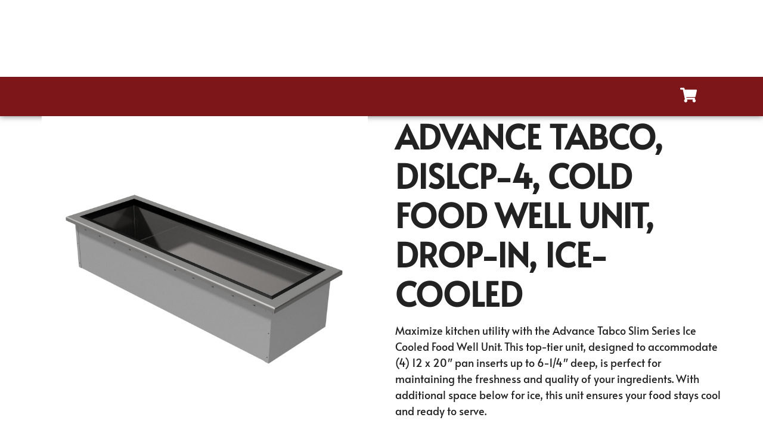

--- FILE ---
content_type: text/html; charset=UTF-8
request_url: https://drequipmentco.com/product/advance-tabco-dislcp-4-cold-food-well-unit-drop-in-ice-cooled/
body_size: 18930
content:
<!doctype html>
<html lang="en-US">
<head>
	<meta charset="UTF-8">
	<meta name="viewport" content="width=device-width, initial-scale=1">
	<link rel="profile" href="https://gmpg.org/xfn/11">
	<meta name='robots' content='index, follow, max-image-preview:large, max-snippet:-1, max-video-preview:-1' />
	<style>img:is([sizes="auto" i], [sizes^="auto," i]) { contain-intrinsic-size: 3000px 1500px }</style>
	
            <script data-no-defer="1" data-ezscrex="false" data-cfasync="false" data-pagespeed-no-defer data-cookieconsent="ignore">
                var ctPublicFunctions = {"_ajax_nonce":"48f608f98b","_rest_nonce":"1ff508e29e","_ajax_url":"\/wp-admin\/admin-ajax.php","_rest_url":"https:\/\/drequipmentco.com\/wp-json\/","data__cookies_type":"none","data__ajax_type":"rest","data__bot_detector_enabled":"1","data__frontend_data_log_enabled":1,"cookiePrefix":"","wprocket_detected":false,"host_url":"drequipmentco.com","text__ee_click_to_select":"Click to select the whole data","text__ee_original_email":"The complete one is","text__ee_got_it":"Got it","text__ee_blocked":"Blocked","text__ee_cannot_connect":"Cannot connect","text__ee_cannot_decode":"Can not decode email. Unknown reason","text__ee_email_decoder":"CleanTalk email decoder","text__ee_wait_for_decoding":"The magic is on the way!","text__ee_decoding_process":"Please wait a few seconds while we decode the contact data."}
            </script>
        
            <script data-no-defer="1" data-ezscrex="false" data-cfasync="false" data-pagespeed-no-defer data-cookieconsent="ignore">
                var ctPublic = {"_ajax_nonce":"48f608f98b","settings__forms__check_internal":"0","settings__forms__check_external":"0","settings__forms__force_protection":"0","settings__forms__search_test":"0","settings__data__bot_detector_enabled":"1","settings__sfw__anti_crawler":0,"blog_home":"https:\/\/drequipmentco.com\/","pixel__setting":"3","pixel__enabled":false,"pixel__url":null,"data__email_check_before_post":"1","data__email_check_exist_post":"0","data__cookies_type":"none","data__key_is_ok":true,"data__visible_fields_required":true,"wl_brandname":"Anti-Spam by CleanTalk","wl_brandname_short":"CleanTalk","ct_checkjs_key":1973512874,"emailEncoderPassKey":"d1db1c7d6a2ea4024e094c25a7c0cec5","bot_detector_forms_excluded":"W10=","advancedCacheExists":false,"varnishCacheExists":false,"wc_ajax_add_to_cart":false}
            </script>
        
	<!-- This site is optimized with the Yoast SEO Premium plugin v26.4 (Yoast SEO v26.4) - https://yoast.com/wordpress/plugins/seo/ -->
	<title>Advance Tabco, DISLCP-4, Cold Food Well Unit, Drop-In, Ice-Cooled - Dutchess Restaurant Equipment Co.</title>
	<link rel="canonical" href="https://drequipmentco.com/product/advance-tabco-dislcp-4-cold-food-well-unit-drop-in-ice-cooled/" />
	<meta property="og:locale" content="en_US" />
	<meta property="og:type" content="article" />
	<meta property="og:title" content="Advance Tabco, DISLCP-4, Cold Food Well Unit, Drop-In, Ice-Cooled" />
	<meta property="og:description" content="Slim Series Ice Cooled Food Well Unit drop-in ice cooled accommodates (4) 12&quot; x 20&quot; pans inserts up to 6-1/4&quot; deep (with additional space below for ice)" />
	<meta property="og:url" content="https://drequipmentco.com/product/advance-tabco-dislcp-4-cold-food-well-unit-drop-in-ice-cooled/" />
	<meta property="og:site_name" content="Dutchess Restaurant Equipment Co." />
	<meta property="article:publisher" content="https://www.facebook.com/CastinoRestaurantSupply" />
	<meta property="article:modified_time" content="2025-11-16T00:00:24+00:00" />
	<meta name="twitter:card" content="summary_large_image" />
	<meta name="twitter:label1" content="Est. reading time" />
	<meta name="twitter:data1" content="1 minute" />
	<script type="application/ld+json" class="yoast-schema-graph">{"@context":"https://schema.org","@graph":[{"@type":"WebPage","@id":"https://drequipmentco.com/product/advance-tabco-dislcp-4-cold-food-well-unit-drop-in-ice-cooled/","url":"https://drequipmentco.com/product/advance-tabco-dislcp-4-cold-food-well-unit-drop-in-ice-cooled/","name":"Advance Tabco, DISLCP-4, Cold Food Well Unit, Drop-In, Ice-Cooled - Dutchess Restaurant Equipment Co.","isPartOf":{"@id":"https://drequipmentco.com/#website"},"datePublished":"2023-08-18T19:00:23+00:00","dateModified":"2025-11-16T00:00:24+00:00","breadcrumb":{"@id":"https://drequipmentco.com/product/advance-tabco-dislcp-4-cold-food-well-unit-drop-in-ice-cooled/#breadcrumb"},"inLanguage":"en-US","potentialAction":[{"@type":"ReadAction","target":["https://drequipmentco.com/product/advance-tabco-dislcp-4-cold-food-well-unit-drop-in-ice-cooled/"]}]},{"@type":"BreadcrumbList","@id":"https://drequipmentco.com/product/advance-tabco-dislcp-4-cold-food-well-unit-drop-in-ice-cooled/#breadcrumb","itemListElement":[{"@type":"ListItem","position":1,"name":"Home","item":"https://drequipmentco.com/"},{"@type":"ListItem","position":2,"name":"Shop","item":"https://drequipmentco.com/shop/"},{"@type":"ListItem","position":3,"name":"Vendors","item":"https://drequipmentco.com/product-category/vendors/"},{"@type":"ListItem","position":4,"name":"Advance Tabco","item":"https://drequipmentco.com/product-category/vendors/advance-tabco/"},{"@type":"ListItem","position":5,"name":"Advance Tabco - Portable Bars &amp; Stoves","item":"https://drequipmentco.com/product-category/vendors/advance-tabco/portable-bars-stoves-advance-tabco-vendors/"},{"@type":"ListItem","position":6,"name":"Advance Tabco, DISLCP-4, Cold Food Well Unit, Drop-In, Ice-Cooled"}]},{"@type":"WebSite","@id":"https://drequipmentco.com/#website","url":"https://drequipmentco.com/","name":"Dutchess Restaurant Equipment Co.","description":"Your one-stop-shop for food service equipment, supplies, and service.","publisher":{"@id":"https://drequipmentco.com/#organization"},"potentialAction":[{"@type":"SearchAction","target":{"@type":"EntryPoint","urlTemplate":"https://drequipmentco.com/?s={search_term_string}"},"query-input":{"@type":"PropertyValueSpecification","valueRequired":true,"valueName":"search_term_string"}}],"inLanguage":"en-US"},{"@type":"Organization","@id":"https://drequipmentco.com/#organization","name":"Dutchess Restaurant Equipment Co.","url":"https://drequipmentco.com/","logo":{"@type":"ImageObject","inLanguage":"en-US","@id":"https://drequipmentco.com/#/schema/logo/image/","url":"https://drequipmentco.com/wp-content/uploads/2023/07/cropped-Dutchess_Logo_red.png","contentUrl":"https://drequipmentco.com/wp-content/uploads/2023/07/cropped-Dutchess_Logo_red.png","width":2335,"height":728,"caption":"Dutchess Restaurant Equipment Co."},"image":{"@id":"https://drequipmentco.com/#/schema/logo/image/"},"sameAs":["https://www.facebook.com/CastinoRestaurantSupply","https://www.linkedin.com/company/castino-restaurant-equipmet-and-supply-inc./"]}]}</script>
	<!-- / Yoast SEO Premium plugin. -->


<link rel='dns-prefetch' href='//fd.cleantalk.org' />
<link rel='dns-prefetch' href='//www.googletagmanager.com' />
<link rel="alternate" type="application/rss+xml" title="Dutchess Restaurant Equipment Co. &raquo; Feed" href="https://drequipmentco.com/feed/" />
<link rel="alternate" type="application/rss+xml" title="Dutchess Restaurant Equipment Co. &raquo; Comments Feed" href="https://drequipmentco.com/comments/feed/" />
<link rel="alternate" type="application/rss+xml" title="Dutchess Restaurant Equipment Co. &raquo; Advance Tabco, DISLCP-4, Cold Food Well Unit, Drop-In, Ice-Cooled Comments Feed" href="https://drequipmentco.com/product/advance-tabco-dislcp-4-cold-food-well-unit-drop-in-ice-cooled/feed/" />
<script>
window._wpemojiSettings = {"baseUrl":"https:\/\/s.w.org\/images\/core\/emoji\/16.0.1\/72x72\/","ext":".png","svgUrl":"https:\/\/s.w.org\/images\/core\/emoji\/16.0.1\/svg\/","svgExt":".svg","source":{"concatemoji":"https:\/\/drequipmentco.com\/wp-includes\/js\/wp-emoji-release.min.js?ver=6.8.3"}};
/*! This file is auto-generated */
!function(s,n){var o,i,e;function c(e){try{var t={supportTests:e,timestamp:(new Date).valueOf()};sessionStorage.setItem(o,JSON.stringify(t))}catch(e){}}function p(e,t,n){e.clearRect(0,0,e.canvas.width,e.canvas.height),e.fillText(t,0,0);var t=new Uint32Array(e.getImageData(0,0,e.canvas.width,e.canvas.height).data),a=(e.clearRect(0,0,e.canvas.width,e.canvas.height),e.fillText(n,0,0),new Uint32Array(e.getImageData(0,0,e.canvas.width,e.canvas.height).data));return t.every(function(e,t){return e===a[t]})}function u(e,t){e.clearRect(0,0,e.canvas.width,e.canvas.height),e.fillText(t,0,0);for(var n=e.getImageData(16,16,1,1),a=0;a<n.data.length;a++)if(0!==n.data[a])return!1;return!0}function f(e,t,n,a){switch(t){case"flag":return n(e,"\ud83c\udff3\ufe0f\u200d\u26a7\ufe0f","\ud83c\udff3\ufe0f\u200b\u26a7\ufe0f")?!1:!n(e,"\ud83c\udde8\ud83c\uddf6","\ud83c\udde8\u200b\ud83c\uddf6")&&!n(e,"\ud83c\udff4\udb40\udc67\udb40\udc62\udb40\udc65\udb40\udc6e\udb40\udc67\udb40\udc7f","\ud83c\udff4\u200b\udb40\udc67\u200b\udb40\udc62\u200b\udb40\udc65\u200b\udb40\udc6e\u200b\udb40\udc67\u200b\udb40\udc7f");case"emoji":return!a(e,"\ud83e\udedf")}return!1}function g(e,t,n,a){var r="undefined"!=typeof WorkerGlobalScope&&self instanceof WorkerGlobalScope?new OffscreenCanvas(300,150):s.createElement("canvas"),o=r.getContext("2d",{willReadFrequently:!0}),i=(o.textBaseline="top",o.font="600 32px Arial",{});return e.forEach(function(e){i[e]=t(o,e,n,a)}),i}function t(e){var t=s.createElement("script");t.src=e,t.defer=!0,s.head.appendChild(t)}"undefined"!=typeof Promise&&(o="wpEmojiSettingsSupports",i=["flag","emoji"],n.supports={everything:!0,everythingExceptFlag:!0},e=new Promise(function(e){s.addEventListener("DOMContentLoaded",e,{once:!0})}),new Promise(function(t){var n=function(){try{var e=JSON.parse(sessionStorage.getItem(o));if("object"==typeof e&&"number"==typeof e.timestamp&&(new Date).valueOf()<e.timestamp+604800&&"object"==typeof e.supportTests)return e.supportTests}catch(e){}return null}();if(!n){if("undefined"!=typeof Worker&&"undefined"!=typeof OffscreenCanvas&&"undefined"!=typeof URL&&URL.createObjectURL&&"undefined"!=typeof Blob)try{var e="postMessage("+g.toString()+"("+[JSON.stringify(i),f.toString(),p.toString(),u.toString()].join(",")+"));",a=new Blob([e],{type:"text/javascript"}),r=new Worker(URL.createObjectURL(a),{name:"wpTestEmojiSupports"});return void(r.onmessage=function(e){c(n=e.data),r.terminate(),t(n)})}catch(e){}c(n=g(i,f,p,u))}t(n)}).then(function(e){for(var t in e)n.supports[t]=e[t],n.supports.everything=n.supports.everything&&n.supports[t],"flag"!==t&&(n.supports.everythingExceptFlag=n.supports.everythingExceptFlag&&n.supports[t]);n.supports.everythingExceptFlag=n.supports.everythingExceptFlag&&!n.supports.flag,n.DOMReady=!1,n.readyCallback=function(){n.DOMReady=!0}}).then(function(){return e}).then(function(){var e;n.supports.everything||(n.readyCallback(),(e=n.source||{}).concatemoji?t(e.concatemoji):e.wpemoji&&e.twemoji&&(t(e.twemoji),t(e.wpemoji)))}))}((window,document),window._wpemojiSettings);
</script>
<link rel='stylesheet' id='shopengine-public-css' href='https://drequipmentco.com/wp-content/plugins/shopengine/assets/css/shopengine-public.css?ver=4.8.5' media='all' />
<link rel='stylesheet' id='shopengine-widget-frontend-css' href='https://drequipmentco.com/wp-content/plugins/shopengine/widgets/init/assets/css/widget-frontend.css?ver=4.8.5' media='all' />
<link rel='stylesheet' id='shopengine-frontend-font-awesome-css' href='https://drequipmentco.com/wp-content/plugins/elementor/assets/lib/font-awesome/css/all.css?ver=4.8.5' media='all' />
<style id='wp-emoji-styles-inline-css'>

	img.wp-smiley, img.emoji {
		display: inline !important;
		border: none !important;
		box-shadow: none !important;
		height: 1em !important;
		width: 1em !important;
		margin: 0 0.07em !important;
		vertical-align: -0.1em !important;
		background: none !important;
		padding: 0 !important;
	}
</style>
<link rel='stylesheet' id='wp-block-library-css' href='https://drequipmentco.com/wp-includes/css/dist/block-library/style.min.css?ver=6.8.3' media='all' />
<style id='global-styles-inline-css'>
:root{--wp--preset--aspect-ratio--square: 1;--wp--preset--aspect-ratio--4-3: 4/3;--wp--preset--aspect-ratio--3-4: 3/4;--wp--preset--aspect-ratio--3-2: 3/2;--wp--preset--aspect-ratio--2-3: 2/3;--wp--preset--aspect-ratio--16-9: 16/9;--wp--preset--aspect-ratio--9-16: 9/16;--wp--preset--color--black: #000000;--wp--preset--color--cyan-bluish-gray: #abb8c3;--wp--preset--color--white: #ffffff;--wp--preset--color--pale-pink: #f78da7;--wp--preset--color--vivid-red: #cf2e2e;--wp--preset--color--luminous-vivid-orange: #ff6900;--wp--preset--color--luminous-vivid-amber: #fcb900;--wp--preset--color--light-green-cyan: #7bdcb5;--wp--preset--color--vivid-green-cyan: #00d084;--wp--preset--color--pale-cyan-blue: #8ed1fc;--wp--preset--color--vivid-cyan-blue: #0693e3;--wp--preset--color--vivid-purple: #9b51e0;--wp--preset--gradient--vivid-cyan-blue-to-vivid-purple: linear-gradient(135deg,rgba(6,147,227,1) 0%,rgb(155,81,224) 100%);--wp--preset--gradient--light-green-cyan-to-vivid-green-cyan: linear-gradient(135deg,rgb(122,220,180) 0%,rgb(0,208,130) 100%);--wp--preset--gradient--luminous-vivid-amber-to-luminous-vivid-orange: linear-gradient(135deg,rgba(252,185,0,1) 0%,rgba(255,105,0,1) 100%);--wp--preset--gradient--luminous-vivid-orange-to-vivid-red: linear-gradient(135deg,rgba(255,105,0,1) 0%,rgb(207,46,46) 100%);--wp--preset--gradient--very-light-gray-to-cyan-bluish-gray: linear-gradient(135deg,rgb(238,238,238) 0%,rgb(169,184,195) 100%);--wp--preset--gradient--cool-to-warm-spectrum: linear-gradient(135deg,rgb(74,234,220) 0%,rgb(151,120,209) 20%,rgb(207,42,186) 40%,rgb(238,44,130) 60%,rgb(251,105,98) 80%,rgb(254,248,76) 100%);--wp--preset--gradient--blush-light-purple: linear-gradient(135deg,rgb(255,206,236) 0%,rgb(152,150,240) 100%);--wp--preset--gradient--blush-bordeaux: linear-gradient(135deg,rgb(254,205,165) 0%,rgb(254,45,45) 50%,rgb(107,0,62) 100%);--wp--preset--gradient--luminous-dusk: linear-gradient(135deg,rgb(255,203,112) 0%,rgb(199,81,192) 50%,rgb(65,88,208) 100%);--wp--preset--gradient--pale-ocean: linear-gradient(135deg,rgb(255,245,203) 0%,rgb(182,227,212) 50%,rgb(51,167,181) 100%);--wp--preset--gradient--electric-grass: linear-gradient(135deg,rgb(202,248,128) 0%,rgb(113,206,126) 100%);--wp--preset--gradient--midnight: linear-gradient(135deg,rgb(2,3,129) 0%,rgb(40,116,252) 100%);--wp--preset--font-size--small: 13px;--wp--preset--font-size--medium: 20px;--wp--preset--font-size--large: 36px;--wp--preset--font-size--x-large: 42px;--wp--preset--spacing--20: 0.44rem;--wp--preset--spacing--30: 0.67rem;--wp--preset--spacing--40: 1rem;--wp--preset--spacing--50: 1.5rem;--wp--preset--spacing--60: 2.25rem;--wp--preset--spacing--70: 3.38rem;--wp--preset--spacing--80: 5.06rem;--wp--preset--shadow--natural: 6px 6px 9px rgba(0, 0, 0, 0.2);--wp--preset--shadow--deep: 12px 12px 50px rgba(0, 0, 0, 0.4);--wp--preset--shadow--sharp: 6px 6px 0px rgba(0, 0, 0, 0.2);--wp--preset--shadow--outlined: 6px 6px 0px -3px rgba(255, 255, 255, 1), 6px 6px rgba(0, 0, 0, 1);--wp--preset--shadow--crisp: 6px 6px 0px rgba(0, 0, 0, 1);}:root { --wp--style--global--content-size: 800px;--wp--style--global--wide-size: 1200px; }:where(body) { margin: 0; }.wp-site-blocks > .alignleft { float: left; margin-right: 2em; }.wp-site-blocks > .alignright { float: right; margin-left: 2em; }.wp-site-blocks > .aligncenter { justify-content: center; margin-left: auto; margin-right: auto; }:where(.wp-site-blocks) > * { margin-block-start: 24px; margin-block-end: 0; }:where(.wp-site-blocks) > :first-child { margin-block-start: 0; }:where(.wp-site-blocks) > :last-child { margin-block-end: 0; }:root { --wp--style--block-gap: 24px; }:root :where(.is-layout-flow) > :first-child{margin-block-start: 0;}:root :where(.is-layout-flow) > :last-child{margin-block-end: 0;}:root :where(.is-layout-flow) > *{margin-block-start: 24px;margin-block-end: 0;}:root :where(.is-layout-constrained) > :first-child{margin-block-start: 0;}:root :where(.is-layout-constrained) > :last-child{margin-block-end: 0;}:root :where(.is-layout-constrained) > *{margin-block-start: 24px;margin-block-end: 0;}:root :where(.is-layout-flex){gap: 24px;}:root :where(.is-layout-grid){gap: 24px;}.is-layout-flow > .alignleft{float: left;margin-inline-start: 0;margin-inline-end: 2em;}.is-layout-flow > .alignright{float: right;margin-inline-start: 2em;margin-inline-end: 0;}.is-layout-flow > .aligncenter{margin-left: auto !important;margin-right: auto !important;}.is-layout-constrained > .alignleft{float: left;margin-inline-start: 0;margin-inline-end: 2em;}.is-layout-constrained > .alignright{float: right;margin-inline-start: 2em;margin-inline-end: 0;}.is-layout-constrained > .aligncenter{margin-left: auto !important;margin-right: auto !important;}.is-layout-constrained > :where(:not(.alignleft):not(.alignright):not(.alignfull)){max-width: var(--wp--style--global--content-size);margin-left: auto !important;margin-right: auto !important;}.is-layout-constrained > .alignwide{max-width: var(--wp--style--global--wide-size);}body .is-layout-flex{display: flex;}.is-layout-flex{flex-wrap: wrap;align-items: center;}.is-layout-flex > :is(*, div){margin: 0;}body .is-layout-grid{display: grid;}.is-layout-grid > :is(*, div){margin: 0;}body{padding-top: 0px;padding-right: 0px;padding-bottom: 0px;padding-left: 0px;}a:where(:not(.wp-element-button)){text-decoration: underline;}:root :where(.wp-element-button, .wp-block-button__link){background-color: #32373c;border-width: 0;color: #fff;font-family: inherit;font-size: inherit;line-height: inherit;padding: calc(0.667em + 2px) calc(1.333em + 2px);text-decoration: none;}.has-black-color{color: var(--wp--preset--color--black) !important;}.has-cyan-bluish-gray-color{color: var(--wp--preset--color--cyan-bluish-gray) !important;}.has-white-color{color: var(--wp--preset--color--white) !important;}.has-pale-pink-color{color: var(--wp--preset--color--pale-pink) !important;}.has-vivid-red-color{color: var(--wp--preset--color--vivid-red) !important;}.has-luminous-vivid-orange-color{color: var(--wp--preset--color--luminous-vivid-orange) !important;}.has-luminous-vivid-amber-color{color: var(--wp--preset--color--luminous-vivid-amber) !important;}.has-light-green-cyan-color{color: var(--wp--preset--color--light-green-cyan) !important;}.has-vivid-green-cyan-color{color: var(--wp--preset--color--vivid-green-cyan) !important;}.has-pale-cyan-blue-color{color: var(--wp--preset--color--pale-cyan-blue) !important;}.has-vivid-cyan-blue-color{color: var(--wp--preset--color--vivid-cyan-blue) !important;}.has-vivid-purple-color{color: var(--wp--preset--color--vivid-purple) !important;}.has-black-background-color{background-color: var(--wp--preset--color--black) !important;}.has-cyan-bluish-gray-background-color{background-color: var(--wp--preset--color--cyan-bluish-gray) !important;}.has-white-background-color{background-color: var(--wp--preset--color--white) !important;}.has-pale-pink-background-color{background-color: var(--wp--preset--color--pale-pink) !important;}.has-vivid-red-background-color{background-color: var(--wp--preset--color--vivid-red) !important;}.has-luminous-vivid-orange-background-color{background-color: var(--wp--preset--color--luminous-vivid-orange) !important;}.has-luminous-vivid-amber-background-color{background-color: var(--wp--preset--color--luminous-vivid-amber) !important;}.has-light-green-cyan-background-color{background-color: var(--wp--preset--color--light-green-cyan) !important;}.has-vivid-green-cyan-background-color{background-color: var(--wp--preset--color--vivid-green-cyan) !important;}.has-pale-cyan-blue-background-color{background-color: var(--wp--preset--color--pale-cyan-blue) !important;}.has-vivid-cyan-blue-background-color{background-color: var(--wp--preset--color--vivid-cyan-blue) !important;}.has-vivid-purple-background-color{background-color: var(--wp--preset--color--vivid-purple) !important;}.has-black-border-color{border-color: var(--wp--preset--color--black) !important;}.has-cyan-bluish-gray-border-color{border-color: var(--wp--preset--color--cyan-bluish-gray) !important;}.has-white-border-color{border-color: var(--wp--preset--color--white) !important;}.has-pale-pink-border-color{border-color: var(--wp--preset--color--pale-pink) !important;}.has-vivid-red-border-color{border-color: var(--wp--preset--color--vivid-red) !important;}.has-luminous-vivid-orange-border-color{border-color: var(--wp--preset--color--luminous-vivid-orange) !important;}.has-luminous-vivid-amber-border-color{border-color: var(--wp--preset--color--luminous-vivid-amber) !important;}.has-light-green-cyan-border-color{border-color: var(--wp--preset--color--light-green-cyan) !important;}.has-vivid-green-cyan-border-color{border-color: var(--wp--preset--color--vivid-green-cyan) !important;}.has-pale-cyan-blue-border-color{border-color: var(--wp--preset--color--pale-cyan-blue) !important;}.has-vivid-cyan-blue-border-color{border-color: var(--wp--preset--color--vivid-cyan-blue) !important;}.has-vivid-purple-border-color{border-color: var(--wp--preset--color--vivid-purple) !important;}.has-vivid-cyan-blue-to-vivid-purple-gradient-background{background: var(--wp--preset--gradient--vivid-cyan-blue-to-vivid-purple) !important;}.has-light-green-cyan-to-vivid-green-cyan-gradient-background{background: var(--wp--preset--gradient--light-green-cyan-to-vivid-green-cyan) !important;}.has-luminous-vivid-amber-to-luminous-vivid-orange-gradient-background{background: var(--wp--preset--gradient--luminous-vivid-amber-to-luminous-vivid-orange) !important;}.has-luminous-vivid-orange-to-vivid-red-gradient-background{background: var(--wp--preset--gradient--luminous-vivid-orange-to-vivid-red) !important;}.has-very-light-gray-to-cyan-bluish-gray-gradient-background{background: var(--wp--preset--gradient--very-light-gray-to-cyan-bluish-gray) !important;}.has-cool-to-warm-spectrum-gradient-background{background: var(--wp--preset--gradient--cool-to-warm-spectrum) !important;}.has-blush-light-purple-gradient-background{background: var(--wp--preset--gradient--blush-light-purple) !important;}.has-blush-bordeaux-gradient-background{background: var(--wp--preset--gradient--blush-bordeaux) !important;}.has-luminous-dusk-gradient-background{background: var(--wp--preset--gradient--luminous-dusk) !important;}.has-pale-ocean-gradient-background{background: var(--wp--preset--gradient--pale-ocean) !important;}.has-electric-grass-gradient-background{background: var(--wp--preset--gradient--electric-grass) !important;}.has-midnight-gradient-background{background: var(--wp--preset--gradient--midnight) !important;}.has-small-font-size{font-size: var(--wp--preset--font-size--small) !important;}.has-medium-font-size{font-size: var(--wp--preset--font-size--medium) !important;}.has-large-font-size{font-size: var(--wp--preset--font-size--large) !important;}.has-x-large-font-size{font-size: var(--wp--preset--font-size--x-large) !important;}
:root :where(.wp-block-pullquote){font-size: 1.5em;line-height: 1.6;}
</style>
<link rel='stylesheet' id='cleantalk-public-css-css' href='https://drequipmentco.com/wp-content/plugins/cleantalk-spam-protect/css/cleantalk-public.min.css?ver=6.68_1763765773' media='all' />
<link rel='stylesheet' id='cleantalk-email-decoder-css-css' href='https://drequipmentco.com/wp-content/plugins/cleantalk-spam-protect/css/cleantalk-email-decoder.min.css?ver=6.68_1763765773' media='all' />
<link rel='stylesheet' id='photoswipe-css' href='https://drequipmentco.com/wp-content/plugins/woocommerce/assets/css/photoswipe/photoswipe.min.css?ver=10.3.7' media='all' />
<link rel='stylesheet' id='photoswipe-default-skin-css' href='https://drequipmentco.com/wp-content/plugins/woocommerce/assets/css/photoswipe/default-skin/default-skin.min.css?ver=10.3.7' media='all' />
<link rel='stylesheet' id='woocommerce-layout-css' href='https://drequipmentco.com/wp-content/plugins/woocommerce/assets/css/woocommerce-layout.css?ver=10.3.7' media='all' />
<link rel='stylesheet' id='woocommerce-smallscreen-css' href='https://drequipmentco.com/wp-content/plugins/woocommerce/assets/css/woocommerce-smallscreen.css?ver=10.3.7' media='only screen and (max-width: 768px)' />
<link rel='stylesheet' id='woocommerce-general-css' href='https://drequipmentco.com/wp-content/plugins/woocommerce/assets/css/woocommerce.css?ver=10.3.7' media='all' />
<style id='woocommerce-inline-inline-css'>
.woocommerce form .form-row .required { visibility: visible; }
</style>
<link rel='stylesheet' id='cs-woo-front-css-css' href='https://drequipmentco.com/wp-content/plugins/corestack-api/public/css/common/common.css?ver=2.1.2' media='all' />
<link rel='stylesheet' id='cs-woo-font-awesome-style-css' href='https://drequipmentco.com/wp-content/plugins/corestack-api/public/css/fontawesome/css/font-awesome.min.css?ver=2.1.2' media='all' />
<link rel='stylesheet' id='cs-woo-front-classic-design-css' href='https://drequipmentco.com/wp-content/plugins/corestack-api/public/css/filter/classic-design.css?ver=2.1.2' media='all' />
<link rel='stylesheet' id='corestack-api-css' href='https://drequipmentco.com/wp-content/plugins/corestack-api/public/css/corestack-api-public.css' media='all' />
<link rel='stylesheet' id='brands-styles-css' href='https://drequipmentco.com/wp-content/plugins/woocommerce/assets/css/brands.css?ver=10.3.7' media='all' />
<link rel='stylesheet' id='hello-elementor-css' href='https://drequipmentco.com/wp-content/themes/hello-elementor/assets/css/reset.css?ver=3.4.4' media='all' />
<link rel='stylesheet' id='hello-elementor-theme-style-css' href='https://drequipmentco.com/wp-content/themes/hello-elementor/assets/css/theme.css?ver=3.4.4' media='all' />
<link rel='stylesheet' id='hello-elementor-header-footer-css' href='https://drequipmentco.com/wp-content/themes/hello-elementor/assets/css/header-footer.css?ver=3.4.4' media='all' />
<link rel='stylesheet' id='elementor-frontend-css' href='https://drequipmentco.com/wp-content/plugins/elementor/assets/css/frontend.min.css?ver=3.33.1' media='all' />
<link rel='stylesheet' id='elementor-post-5-css' href='https://drequipmentco.com/wp-content/uploads/elementor/css/post-5.css?ver=1768256616' media='all' />
<link rel='stylesheet' id='widget-image-css' href='https://drequipmentco.com/wp-content/plugins/elementor/assets/css/widget-image.min.css?ver=3.33.1' media='all' />
<link rel='stylesheet' id='widget-icon-list-css' href='https://drequipmentco.com/wp-content/plugins/elementor/assets/css/widget-icon-list.min.css?ver=3.33.1' media='all' />
<link rel='stylesheet' id='e-animation-fadeIn-css' href='https://drequipmentco.com/wp-content/plugins/elementor/assets/lib/animations/styles/fadeIn.min.css?ver=3.33.1' media='all' />
<link rel='stylesheet' id='e-animation-grow-css' href='https://drequipmentco.com/wp-content/plugins/elementor/assets/lib/animations/styles/e-animation-grow.min.css?ver=3.33.1' media='all' />
<link rel='stylesheet' id='e-sticky-css' href='https://drequipmentco.com/wp-content/plugins/elementor-pro/assets/css/modules/sticky.min.css?ver=3.33.1' media='all' />
<link rel='stylesheet' id='widget-nav-menu-css' href='https://drequipmentco.com/wp-content/plugins/elementor-pro/assets/css/widget-nav-menu.min.css?ver=3.33.1' media='all' />
<link rel='stylesheet' id='e-motion-fx-css' href='https://drequipmentco.com/wp-content/plugins/elementor-pro/assets/css/modules/motion-fx.min.css?ver=3.33.1' media='all' />
<link rel='stylesheet' id='elementor-icons-css' href='https://drequipmentco.com/wp-content/plugins/elementor/assets/lib/eicons/css/elementor-icons.min.css?ver=5.44.0' media='all' />
<link rel='stylesheet' id='elementor-post-29-css' href='https://drequipmentco.com/wp-content/uploads/elementor/css/post-29.css?ver=1768256616' media='all' />
<link rel='stylesheet' id='elementor-post-140-css' href='https://drequipmentco.com/wp-content/uploads/elementor/css/post-140.css?ver=1768256616' media='all' />
<link rel='stylesheet' id='shopengine-modal-styles-css' href='https://drequipmentco.com/wp-content/plugins/shopengine/assets/css/shopengine-modal.css?ver=4.8.5' media='all' />
<link rel='stylesheet' id='wp-color-picker-css' href='https://drequipmentco.com/wp-admin/css/color-picker.min.css?ver=6.8.3' media='all' />
<link rel='stylesheet' id='shopengine-swatches-loop-css-css' href='https://drequipmentco.com/wp-content/plugins/shopengine/modules/swatches/loop-product-support/assets/swatches.css?ver=1768827227' media='all' />
<link rel='stylesheet' id='shopengine-css-front-css' href='https://drequipmentco.com/wp-content/plugins/shopengine/modules/swatches/assets/css/frontend.css?ver=4.8.5' media='all' />
<link rel='stylesheet' id='yith_ywraq_frontend-css' href='https://drequipmentco.com/wp-content/plugins/yith-woocommerce-request-a-quote-premium/assets/css/ywraq-frontend.css?ver=4.38.0' media='all' />
<style id='yith_ywraq_frontend-inline-css'>
:root {
		--ywraq_layout_button_bg_color: rgb(115,37,33);
		--ywraq_layout_button_bg_color_hover: rgb(90,22,13);
		--ywraq_layout_button_border_color: rgb(115,37,33);
		--ywraq_layout_button_border_color_hover: rgb(90,22,13);
		--ywraq_layout_button_color: #ffffff;
		--ywraq_layout_button_color_hover: #ffffff;
		
		--ywraq_checkout_button_bg_color: rgb(115,37,33);
		--ywraq_checkout_button_bg_color_hover: rgb(90,22,13);
		--ywraq_checkout_button_border_color: rgb(115,37,33);
		--ywraq_checkout_button_border_color_hover: rgb(90,22,13);
		--ywraq_checkout_button_color: #ffffff;
		--ywraq_checkout_button_color_hover: #ffffff;
		
		--ywraq_accept_button_bg_color: #0066b4;
		--ywraq_accept_button_bg_color_hover: #044a80;
		--ywraq_accept_button_border_color: #0066b4;
		--ywraq_accept_button_border_color_hover: #044a80;
		--ywraq_accept_button_color: #ffffff;
		--ywraq_accept_button_color_hover: #ffffff;
		
		--ywraq_reject_button_bg_color: transparent;
		--ywraq_reject_button_bg_color_hover: rgb(115,37,33);
		--ywraq_reject_button_border_color: rgb(115,37,33);
		--ywraq_reject_button_border_color_hover: rgb(115,37,33);
		--ywraq_reject_button_color: rgb(115,37,33);
		--ywraq_reject_button_color_hover: #ffffff;
		}		

.cart button.single_add_to_cart_button, .cart a.single_add_to_cart_button{
	                 display:none!important;
	                }
</style>
<link rel='stylesheet' id='shopengine-widget-frontend-pro-css' href='https://drequipmentco.com/wp-content/plugins/shopengine-pro/widgets/init/assets/css/widget-styles-pro.css?ver=2.7.0' media='all' />
<link rel='stylesheet' id='chld_thm_cfg_child-css' href='https://drequipmentco.com/wp-content/themes/hello-elementor-child/style.css?ver=3.0.1.1719342867' media='all' />
<link rel='stylesheet' id='elementor-gf-local-ptserifcaption-css' href='//drequipmentco.com/wp-content/uploads/omgf/elementor-gf-local-ptserifcaption/elementor-gf-local-ptserifcaption.css?ver=1758656375' media='all' />
<link rel='stylesheet' id='elementor-gf-local-abel-css' href='//drequipmentco.com/wp-content/uploads/omgf/elementor-gf-local-abel/elementor-gf-local-abel.css?ver=1758656375' media='all' />
<link rel='stylesheet' id='elementor-gf-local-alata-css' href='//drequipmentco.com/wp-content/uploads/omgf/elementor-gf-local-alata/elementor-gf-local-alata.css?ver=1758656375' media='all' />
<link rel='stylesheet' id='elementor-gf-local-ptserif-css' href='//drequipmentco.com/wp-content/uploads/omgf/elementor-gf-local-ptserif/elementor-gf-local-ptserif.css?ver=1758656375' media='all' />
<link rel='stylesheet' id='elementor-gf-local-ptsans-css' href='//drequipmentco.com/wp-content/uploads/omgf/elementor-gf-local-ptsans/elementor-gf-local-ptsans.css?ver=1758656375' media='all' />
<link rel='stylesheet' id='elementor-icons-shared-0-css' href='https://drequipmentco.com/wp-content/plugins/elementor/assets/lib/font-awesome/css/fontawesome.min.css?ver=5.15.3' media='all' />
<link rel='stylesheet' id='elementor-icons-fa-solid-css' href='https://drequipmentco.com/wp-content/plugins/elementor/assets/lib/font-awesome/css/solid.min.css?ver=5.15.3' media='all' />
<script src="https://drequipmentco.com/wp-content/plugins/cleantalk-spam-protect/js/apbct-public-bundle.min.js?ver=6.68_1763765773" id="apbct-public-bundle.min-js-js"></script>
<script src="https://fd.cleantalk.org/ct-bot-detector-wrapper.js?ver=6.68" id="ct_bot_detector-js" defer data-wp-strategy="defer"></script>
<script src="https://drequipmentco.com/wp-includes/js/jquery/jquery.min.js?ver=3.7.1" id="jquery-core-js"></script>
<script src="https://drequipmentco.com/wp-includes/js/jquery/jquery-migrate.min.js?ver=3.4.1" id="jquery-migrate-js"></script>
<script src="https://drequipmentco.com/wp-content/plugins/woocommerce/assets/js/flexslider/jquery.flexslider.min.js?ver=2.7.2-wc.10.3.7" id="wc-flexslider-js" defer data-wp-strategy="defer"></script>
<script src="https://drequipmentco.com/wp-content/plugins/woocommerce/assets/js/zoom/jquery.zoom.min.js?ver=1.7.21-wc.10.3.7" id="wc-zoom-js" defer data-wp-strategy="defer"></script>
<script src="https://drequipmentco.com/wp-content/plugins/woocommerce/assets/js/photoswipe/photoswipe.min.js?ver=4.1.1-wc.10.3.7" id="wc-photoswipe-js" defer data-wp-strategy="defer"></script>
<script src="https://drequipmentco.com/wp-content/plugins/woocommerce/assets/js/photoswipe/photoswipe-ui-default.min.js?ver=4.1.1-wc.10.3.7" id="wc-photoswipe-ui-default-js" defer data-wp-strategy="defer"></script>
<script id="wc-single-product-js-extra">
var wc_single_product_params = {"i18n_required_rating_text":"Please select a rating","i18n_rating_options":["1 of 5 stars","2 of 5 stars","3 of 5 stars","4 of 5 stars","5 of 5 stars"],"i18n_product_gallery_trigger_text":"View full-screen image gallery","review_rating_required":"yes","flexslider":{"rtl":false,"animation":"slide","smoothHeight":true,"directionNav":true,"controlNav":"thumbnails","slideshow":false,"animationSpeed":500,"animationLoop":false,"allowOneSlide":false,"touch":false,"manualControls":".flex-control-nav li"},"zoom_enabled":"1","zoom_options":[],"photoswipe_enabled":"1","photoswipe_options":{"shareEl":false,"closeOnScroll":false,"history":false,"hideAnimationDuration":0,"showAnimationDuration":0},"flexslider_enabled":"1"};
</script>
<script src="https://drequipmentco.com/wp-content/plugins/woocommerce/assets/js/frontend/single-product.min.js?ver=10.3.7" id="wc-single-product-js" defer data-wp-strategy="defer"></script>
<script src="https://drequipmentco.com/wp-content/plugins/woocommerce/assets/js/jquery-blockui/jquery.blockUI.min.js?ver=2.7.0-wc.10.3.7" id="wc-jquery-blockui-js" data-wp-strategy="defer"></script>
<script src="https://drequipmentco.com/wp-content/plugins/woocommerce/assets/js/js-cookie/js.cookie.min.js?ver=2.1.4-wc.10.3.7" id="wc-js-cookie-js" data-wp-strategy="defer"></script>
<script src="https://drequipmentco.com/wp-content/plugins/corestack-api/public/js/corestack-api-public.js" id="corestack-api-js"></script>
<script src="https://drequipmentco.com/wp-content/plugins/shopengine/assets/js/shopengine-modal.js?ver=4.8.5" id="shopengine-modal-script-js"></script>
<script id="shopengine-quickview-js-extra">
var shopEngineQuickView = {"rest_nonce":"1ff508e29e"};
</script>
<script src="https://drequipmentco.com/wp-content/plugins/shopengine/modules/quick-view/assets/js/script.js?ver=6.8.3" id="shopengine-quickview-js"></script>

<!-- Google tag (gtag.js) snippet added by Site Kit -->
<!-- Google Analytics snippet added by Site Kit -->
<script src="https://www.googletagmanager.com/gtag/js?id=GT-KTTRW7Q" id="google_gtagjs-js" async></script>
<script id="google_gtagjs-js-after">
window.dataLayer = window.dataLayer || [];function gtag(){dataLayer.push(arguments);}
gtag("set","linker",{"domains":["drequipmentco.com"]});
gtag("js", new Date());
gtag("set", "developer_id.dZTNiMT", true);
gtag("config", "GT-KTTRW7Q");
 window._googlesitekit = window._googlesitekit || {}; window._googlesitekit.throttledEvents = []; window._googlesitekit.gtagEvent = (name, data) => { var key = JSON.stringify( { name, data } ); if ( !! window._googlesitekit.throttledEvents[ key ] ) { return; } window._googlesitekit.throttledEvents[ key ] = true; setTimeout( () => { delete window._googlesitekit.throttledEvents[ key ]; }, 5 ); gtag( "event", name, { ...data, event_source: "site-kit" } ); };
</script>
<link rel="https://api.w.org/" href="https://drequipmentco.com/wp-json/" /><link rel="alternate" title="JSON" type="application/json" href="https://drequipmentco.com/wp-json/wp/v2/product/2285" /><link rel="EditURI" type="application/rsd+xml" title="RSD" href="https://drequipmentco.com/xmlrpc.php?rsd" />
<meta name="generator" content="WordPress 6.8.3" />
<meta name="generator" content="WooCommerce 10.3.7" />
<link rel='shortlink' href='https://drequipmentco.com/?p=2285' />
<link rel="alternate" title="oEmbed (JSON)" type="application/json+oembed" href="https://drequipmentco.com/wp-json/oembed/1.0/embed?url=https%3A%2F%2Fdrequipmentco.com%2Fproduct%2Fadvance-tabco-dislcp-4-cold-food-well-unit-drop-in-ice-cooled%2F" />
<link rel="alternate" title="oEmbed (XML)" type="text/xml+oembed" href="https://drequipmentco.com/wp-json/oembed/1.0/embed?url=https%3A%2F%2Fdrequipmentco.com%2Fproduct%2Fadvance-tabco-dislcp-4-cold-food-well-unit-drop-in-ice-cooled%2F&#038;format=xml" />
<meta name="generator" content="Site Kit by Google 1.170.0" />	<noscript><style>.woocommerce-product-gallery{ opacity: 1 !important; }</style></noscript>
	<meta name="generator" content="Elementor 3.33.1; features: additional_custom_breakpoints; settings: css_print_method-external, google_font-enabled, font_display-swap">
			<style>
				.e-con.e-parent:nth-of-type(n+4):not(.e-lazyloaded):not(.e-no-lazyload),
				.e-con.e-parent:nth-of-type(n+4):not(.e-lazyloaded):not(.e-no-lazyload) * {
					background-image: none !important;
				}
				@media screen and (max-height: 1024px) {
					.e-con.e-parent:nth-of-type(n+3):not(.e-lazyloaded):not(.e-no-lazyload),
					.e-con.e-parent:nth-of-type(n+3):not(.e-lazyloaded):not(.e-no-lazyload) * {
						background-image: none !important;
					}
				}
				@media screen and (max-height: 640px) {
					.e-con.e-parent:nth-of-type(n+2):not(.e-lazyloaded):not(.e-no-lazyload),
					.e-con.e-parent:nth-of-type(n+2):not(.e-lazyloaded):not(.e-no-lazyload) * {
						background-image: none !important;
					}
				}
			</style>
			<link rel="icon" href="https://drequipmentco.com/wp-content/uploads/2023/07/cropped-Dutchess_favicon-32x32.png" sizes="32x32" />
<link rel="icon" href="https://drequipmentco.com/wp-content/uploads/2023/07/cropped-Dutchess_favicon-192x192.png" sizes="192x192" />
<link rel="apple-touch-icon" href="https://drequipmentco.com/wp-content/uploads/2023/07/cropped-Dutchess_favicon-180x180.png" />
<meta name="msapplication-TileImage" content="https://drequipmentco.com/wp-content/uploads/2023/07/cropped-Dutchess_favicon-270x270.png" />
</head>
<body class="wp-singular product-template-default single single-product postid-2285 wp-custom-logo wp-embed-responsive wp-theme-hello-elementor wp-child-theme-hello-elementor-child theme-hello-elementor woocommerce woocommerce-page woocommerce-no-js hello-elementor-default  shopengine-template shopengine-single elementor-default elementor-kit-5">


<a class="skip-link screen-reader-text" href="#content">Skip to content</a>

		<header data-elementor-type="header" data-elementor-id="29" class="elementor elementor-29 elementor-location-header" data-elementor-post-type="elementor_library">
					<section class="elementor-section elementor-top-section elementor-element elementor-element-a7f57fa elementor-section-full_width elementor-section-height-default elementor-section-height-default" data-id="a7f57fa" data-element_type="section" data-settings="{&quot;background_background&quot;:&quot;classic&quot;,&quot;background_motion_fx_motion_fx_scrolling&quot;:&quot;yes&quot;,&quot;background_motion_fx_devices&quot;:[&quot;desktop&quot;,&quot;tablet&quot;,&quot;mobile&quot;]}">
						<div class="elementor-container elementor-column-gap-default">
					<div class="elementor-column elementor-col-100 elementor-top-column elementor-element elementor-element-8477b64" data-id="8477b64" data-element_type="column">
			<div class="elementor-widget-wrap elementor-element-populated">
						<section class="elementor-section elementor-inner-section elementor-element elementor-element-5ec21a8 elementor-section-boxed elementor-section-height-default elementor-section-height-default elementor-invisible" data-id="5ec21a8" data-element_type="section" data-settings="{&quot;animation&quot;:&quot;fadeIn&quot;}">
						<div class="elementor-container elementor-column-gap-custom">
					<div class="elementor-column elementor-col-50 elementor-inner-column elementor-element elementor-element-e97a0c1" data-id="e97a0c1" data-element_type="column">
			<div class="elementor-widget-wrap elementor-element-populated">
						<div class="elementor-element elementor-element-d7fde1f elementor-widget elementor-widget-theme-site-logo elementor-widget-image" data-id="d7fde1f" data-element_type="widget" data-widget_type="theme-site-logo.default">
				<div class="elementor-widget-container">
											<a href="https://drequipmentco.com">
			<img fetchpriority="high" width="2335" height="728" src="https://drequipmentco.com/wp-content/uploads/2023/07/cropped-Dutchess_Logo_red.png" class="attachment-full size-full wp-image-1562" alt="" srcset="https://drequipmentco.com/wp-content/uploads/2023/07/cropped-Dutchess_Logo_red.png 2335w, https://drequipmentco.com/wp-content/uploads/2023/07/cropped-Dutchess_Logo_red-300x94.png 300w, https://drequipmentco.com/wp-content/uploads/2023/07/cropped-Dutchess_Logo_red-1024x319.png 1024w, https://drequipmentco.com/wp-content/uploads/2023/07/cropped-Dutchess_Logo_red-768x239.png 768w, https://drequipmentco.com/wp-content/uploads/2023/07/cropped-Dutchess_Logo_red-1536x479.png 1536w, https://drequipmentco.com/wp-content/uploads/2023/07/cropped-Dutchess_Logo_red-2048x639.png 2048w, https://drequipmentco.com/wp-content/uploads/2023/07/cropped-Dutchess_Logo_red-600x187.png 600w" sizes="(max-width: 2335px) 100vw, 2335px" />				</a>
											</div>
				</div>
					</div>
		</div>
				<div class="elementor-column elementor-col-50 elementor-inner-column elementor-element elementor-element-b5d621a" data-id="b5d621a" data-element_type="column">
			<div class="elementor-widget-wrap elementor-element-populated">
						<div class="elementor-element elementor-element-6c8fe99 elementor-align-right elementor-tablet-align-center elementor-list-item-link-inline elementor-hidden-mobile elementor-icon-list--layout-inline elementor-widget elementor-widget-icon-list" data-id="6c8fe99" data-element_type="widget" data-widget_type="icon-list.default">
				<div class="elementor-widget-container">
							<ul class="elementor-icon-list-items elementor-inline-items">
							<li class="elementor-icon-list-item elementor-inline-item">
											<a href="https://www.google.com/maps/place/795+Dutchess+Turnpike,+Arlington,+NY+12603/@41.7016697,-73.873286,17z/data=!3m1!4b1!4m6!3m5!1s0x89dd3fc71c41e31f:0xd6bd9931981a500a!8m2!3d41.7016697!4d-73.873286!16s%2Fg%2F11b8z9k8h0?entry=ttu">

												<span class="elementor-icon-list-icon">
							<i aria-hidden="true" class="fas fa-store-alt"></i>						</span>
										<span class="elementor-icon-list-text">795 Dutchess Turnpike <br>Poughkeepsie, NY 12603</span>
											</a>
									</li>
								<li class="elementor-icon-list-item elementor-inline-item">
											<a href="tel:%20(707)%20585-3566">

												<span class="elementor-icon-list-icon">
							<i aria-hidden="true" class="fas fa-phone-alt"></i>						</span>
										<span class="elementor-icon-list-text">(845) 471-1240</span>
											</a>
									</li>
						</ul>
						</div>
				</div>
					</div>
		</div>
					</div>
		</section>
				<section class="elementor-section elementor-inner-section elementor-element elementor-element-ef97236 elementor-section-boxed elementor-section-height-default elementor-section-height-default" data-id="ef97236" data-element_type="section" data-settings="{&quot;background_background&quot;:&quot;classic&quot;,&quot;sticky&quot;:&quot;top&quot;,&quot;sticky_on&quot;:[&quot;desktop&quot;,&quot;tablet&quot;,&quot;mobile&quot;],&quot;sticky_offset&quot;:0,&quot;sticky_effects_offset&quot;:0,&quot;sticky_anchor_link_offset&quot;:0}">
						<div class="elementor-container elementor-column-gap-default">
					<div class="elementor-column elementor-col-50 elementor-inner-column elementor-element elementor-element-7517b98" data-id="7517b98" data-element_type="column">
			<div class="elementor-widget-wrap elementor-element-populated">
						<div class="elementor-element elementor-element-e7d803b elementor-nav-menu__align-start elementor-nav-menu--dropdown-tablet elementor-nav-menu__text-align-aside elementor-nav-menu--toggle elementor-nav-menu--burger elementor-invisible elementor-widget elementor-widget-nav-menu" data-id="e7d803b" data-element_type="widget" data-settings="{&quot;toggle_icon_hover_animation&quot;:&quot;grow&quot;,&quot;_animation&quot;:&quot;fadeIn&quot;,&quot;sticky&quot;:&quot;top&quot;,&quot;layout&quot;:&quot;horizontal&quot;,&quot;submenu_icon&quot;:{&quot;value&quot;:&quot;&lt;i class=\&quot;fas fa-caret-down\&quot; aria-hidden=\&quot;true\&quot;&gt;&lt;\/i&gt;&quot;,&quot;library&quot;:&quot;fa-solid&quot;},&quot;toggle&quot;:&quot;burger&quot;,&quot;sticky_on&quot;:[&quot;desktop&quot;,&quot;tablet&quot;,&quot;mobile&quot;],&quot;sticky_offset&quot;:0,&quot;sticky_effects_offset&quot;:0,&quot;sticky_anchor_link_offset&quot;:0}" data-widget_type="nav-menu.default">
				<div class="elementor-widget-container">
								<nav aria-label="Menu" class="elementor-nav-menu--main elementor-nav-menu__container elementor-nav-menu--layout-horizontal e--pointer-text e--animation-sink">
				<ul id="menu-1-e7d803b" class="elementor-nav-menu"><li class="menu-item menu-item-type-post_type menu-item-object-page menu-item-home menu-item-28"><a href="https://drequipmentco.com/" class="elementor-item">Home</a></li>
<li class="menu-item menu-item-type-taxonomy menu-item-object-product_cat current-product-ancestor current-menu-parent current-product-parent menu-item-has-children menu-item-6249"><a href="https://drequipmentco.com/product-category/equipment-supplies/" class="elementor-item">Equipment &amp; Supplies</a>
<ul class="sub-menu elementor-nav-menu--dropdown">
	<li class="menu-item menu-item-type-taxonomy menu-item-object-product_cat menu-item-6256"><a href="https://drequipmentco.com/product-category/equipment-supplies/beverage-bar/" class="elementor-sub-item">Beverage &amp; Bar</a></li>
	<li class="menu-item menu-item-type-taxonomy menu-item-object-product_cat menu-item-6260"><a href="https://drequipmentco.com/product-category/equipment-supplies/chef-apparel/" class="elementor-sub-item">Chef Apparel</a></li>
	<li class="menu-item menu-item-type-taxonomy menu-item-object-product_cat menu-item-6255"><a href="https://drequipmentco.com/product-category/equipment-supplies/cleaning-facility/" class="elementor-sub-item">Cleaning &amp; Facility</a></li>
	<li class="menu-item menu-item-type-taxonomy menu-item-object-product_cat menu-item-6245"><a href="https://drequipmentco.com/product-category/equipment-supplies/cooking-equipment/" class="elementor-sub-item">Cooking Equipment</a></li>
	<li class="menu-item menu-item-type-taxonomy menu-item-object-product_cat current-product-ancestor current-menu-parent current-product-parent menu-item-6251"><a href="https://drequipmentco.com/product-category/equipment-supplies/concessions-food-service/" class="elementor-sub-item">Concessions &amp; Food Service</a></li>
	<li class="menu-item menu-item-type-taxonomy menu-item-object-product_cat menu-item-6261"><a href="https://drequipmentco.com/product-category/equipment-supplies/dish-washing-equipment/" class="elementor-sub-item">Dish Washing Equipment</a></li>
	<li class="menu-item menu-item-type-taxonomy menu-item-object-product_cat menu-item-6257"><a href="https://drequipmentco.com/product-category/equipment-supplies/disposables/" class="elementor-sub-item">Disposables</a></li>
	<li class="menu-item menu-item-type-taxonomy menu-item-object-product_cat menu-item-6258"><a href="https://drequipmentco.com/product-category/equipment-supplies/food-display-merchandising/" class="elementor-sub-item">Food Display &amp; Merchandising</a></li>
	<li class="menu-item menu-item-type-taxonomy menu-item-object-product_cat menu-item-6259"><a href="https://drequipmentco.com/product-category/equipment-supplies/food-preparation/" class="elementor-sub-item">Food Preparation</a></li>
	<li class="menu-item menu-item-type-taxonomy menu-item-object-product_cat menu-item-6252"><a href="https://drequipmentco.com/product-category/equipment-supplies/furniture/" class="elementor-sub-item">Furniture</a></li>
	<li class="menu-item menu-item-type-taxonomy menu-item-object-product_cat menu-item-6248"><a href="https://drequipmentco.com/product-category/equipment-supplies/ice-machines/" class="elementor-sub-item">Ice Machines</a></li>
	<li class="menu-item menu-item-type-taxonomy menu-item-object-product_cat menu-item-6254"><a href="https://drequipmentco.com/product-category/equipment-supplies/plumbing/" class="elementor-sub-item">Plumbing</a></li>
	<li class="menu-item menu-item-type-taxonomy menu-item-object-product_cat menu-item-6247"><a href="https://drequipmentco.com/product-category/equipment-supplies/refrigeration/" class="elementor-sub-item">Refrigeration</a></li>
	<li class="menu-item menu-item-type-taxonomy menu-item-object-product_cat menu-item-6246"><a href="https://drequipmentco.com/product-category/equipment-supplies/smallwares-kitchen-accessories/" class="elementor-sub-item">Smallwares &amp; Kitchen Accessories</a></li>
	<li class="menu-item menu-item-type-taxonomy menu-item-object-product_cat menu-item-6250"><a href="https://drequipmentco.com/product-category/equipment-supplies/storage-transportation/" class="elementor-sub-item">Storage &amp; Transportation</a></li>
	<li class="menu-item menu-item-type-taxonomy menu-item-object-product_cat menu-item-6253"><a href="https://drequipmentco.com/product-category/equipment-supplies/tabletop/" class="elementor-sub-item">Tabletop</a></li>
</ul>
</li>
<li class="menu-item menu-item-type-taxonomy menu-item-object-product_cat current-product-ancestor current-menu-parent current-product-parent menu-item-6262"><a href="https://drequipmentco.com/product-category/vendors/" class="elementor-item">Vendors</a></li>
<li class="menu-item menu-item-type-post_type menu-item-object-page menu-item-1213"><a href="https://drequipmentco.com/design/" class="elementor-item">Design</a></li>
<li class="menu-item menu-item-type-post_type menu-item-object-page menu-item-27"><a href="https://drequipmentco.com/services/" class="elementor-item">Services</a></li>
<li class="menu-item menu-item-type-post_type menu-item-object-page menu-item-368"><a href="https://drequipmentco.com/contact-us/" class="elementor-item">Contact Us</a></li>
</ul>			</nav>
					<div class="elementor-menu-toggle" role="button" tabindex="0" aria-label="Menu Toggle" aria-expanded="false">
			<i aria-hidden="true" role="presentation" class="elementor-menu-toggle__icon--open elementor-animation-grow eicon-menu-bar"></i><i aria-hidden="true" role="presentation" class="elementor-menu-toggle__icon--close elementor-animation-grow eicon-close"></i>		</div>
					<nav class="elementor-nav-menu--dropdown elementor-nav-menu__container" aria-hidden="true">
				<ul id="menu-2-e7d803b" class="elementor-nav-menu"><li class="menu-item menu-item-type-post_type menu-item-object-page menu-item-home menu-item-28"><a href="https://drequipmentco.com/" class="elementor-item" tabindex="-1">Home</a></li>
<li class="menu-item menu-item-type-taxonomy menu-item-object-product_cat current-product-ancestor current-menu-parent current-product-parent menu-item-has-children menu-item-6249"><a href="https://drequipmentco.com/product-category/equipment-supplies/" class="elementor-item" tabindex="-1">Equipment &amp; Supplies</a>
<ul class="sub-menu elementor-nav-menu--dropdown">
	<li class="menu-item menu-item-type-taxonomy menu-item-object-product_cat menu-item-6256"><a href="https://drequipmentco.com/product-category/equipment-supplies/beverage-bar/" class="elementor-sub-item" tabindex="-1">Beverage &amp; Bar</a></li>
	<li class="menu-item menu-item-type-taxonomy menu-item-object-product_cat menu-item-6260"><a href="https://drequipmentco.com/product-category/equipment-supplies/chef-apparel/" class="elementor-sub-item" tabindex="-1">Chef Apparel</a></li>
	<li class="menu-item menu-item-type-taxonomy menu-item-object-product_cat menu-item-6255"><a href="https://drequipmentco.com/product-category/equipment-supplies/cleaning-facility/" class="elementor-sub-item" tabindex="-1">Cleaning &amp; Facility</a></li>
	<li class="menu-item menu-item-type-taxonomy menu-item-object-product_cat menu-item-6245"><a href="https://drequipmentco.com/product-category/equipment-supplies/cooking-equipment/" class="elementor-sub-item" tabindex="-1">Cooking Equipment</a></li>
	<li class="menu-item menu-item-type-taxonomy menu-item-object-product_cat current-product-ancestor current-menu-parent current-product-parent menu-item-6251"><a href="https://drequipmentco.com/product-category/equipment-supplies/concessions-food-service/" class="elementor-sub-item" tabindex="-1">Concessions &amp; Food Service</a></li>
	<li class="menu-item menu-item-type-taxonomy menu-item-object-product_cat menu-item-6261"><a href="https://drequipmentco.com/product-category/equipment-supplies/dish-washing-equipment/" class="elementor-sub-item" tabindex="-1">Dish Washing Equipment</a></li>
	<li class="menu-item menu-item-type-taxonomy menu-item-object-product_cat menu-item-6257"><a href="https://drequipmentco.com/product-category/equipment-supplies/disposables/" class="elementor-sub-item" tabindex="-1">Disposables</a></li>
	<li class="menu-item menu-item-type-taxonomy menu-item-object-product_cat menu-item-6258"><a href="https://drequipmentco.com/product-category/equipment-supplies/food-display-merchandising/" class="elementor-sub-item" tabindex="-1">Food Display &amp; Merchandising</a></li>
	<li class="menu-item menu-item-type-taxonomy menu-item-object-product_cat menu-item-6259"><a href="https://drequipmentco.com/product-category/equipment-supplies/food-preparation/" class="elementor-sub-item" tabindex="-1">Food Preparation</a></li>
	<li class="menu-item menu-item-type-taxonomy menu-item-object-product_cat menu-item-6252"><a href="https://drequipmentco.com/product-category/equipment-supplies/furniture/" class="elementor-sub-item" tabindex="-1">Furniture</a></li>
	<li class="menu-item menu-item-type-taxonomy menu-item-object-product_cat menu-item-6248"><a href="https://drequipmentco.com/product-category/equipment-supplies/ice-machines/" class="elementor-sub-item" tabindex="-1">Ice Machines</a></li>
	<li class="menu-item menu-item-type-taxonomy menu-item-object-product_cat menu-item-6254"><a href="https://drequipmentco.com/product-category/equipment-supplies/plumbing/" class="elementor-sub-item" tabindex="-1">Plumbing</a></li>
	<li class="menu-item menu-item-type-taxonomy menu-item-object-product_cat menu-item-6247"><a href="https://drequipmentco.com/product-category/equipment-supplies/refrigeration/" class="elementor-sub-item" tabindex="-1">Refrigeration</a></li>
	<li class="menu-item menu-item-type-taxonomy menu-item-object-product_cat menu-item-6246"><a href="https://drequipmentco.com/product-category/equipment-supplies/smallwares-kitchen-accessories/" class="elementor-sub-item" tabindex="-1">Smallwares &amp; Kitchen Accessories</a></li>
	<li class="menu-item menu-item-type-taxonomy menu-item-object-product_cat menu-item-6250"><a href="https://drequipmentco.com/product-category/equipment-supplies/storage-transportation/" class="elementor-sub-item" tabindex="-1">Storage &amp; Transportation</a></li>
	<li class="menu-item menu-item-type-taxonomy menu-item-object-product_cat menu-item-6253"><a href="https://drequipmentco.com/product-category/equipment-supplies/tabletop/" class="elementor-sub-item" tabindex="-1">Tabletop</a></li>
</ul>
</li>
<li class="menu-item menu-item-type-taxonomy menu-item-object-product_cat current-product-ancestor current-menu-parent current-product-parent menu-item-6262"><a href="https://drequipmentco.com/product-category/vendors/" class="elementor-item" tabindex="-1">Vendors</a></li>
<li class="menu-item menu-item-type-post_type menu-item-object-page menu-item-1213"><a href="https://drequipmentco.com/design/" class="elementor-item" tabindex="-1">Design</a></li>
<li class="menu-item menu-item-type-post_type menu-item-object-page menu-item-27"><a href="https://drequipmentco.com/services/" class="elementor-item" tabindex="-1">Services</a></li>
<li class="menu-item menu-item-type-post_type menu-item-object-page menu-item-368"><a href="https://drequipmentco.com/contact-us/" class="elementor-item" tabindex="-1">Contact Us</a></li>
</ul>			</nav>
						</div>
				</div>
					</div>
		</div>
				<div class="elementor-column elementor-col-50 elementor-inner-column elementor-element elementor-element-aa6991a" data-id="aa6991a" data-element_type="column">
			<div class="elementor-widget-wrap elementor-element-populated">
						<div class="elementor-element elementor-element-89ad92b elementor-view-default elementor-widget elementor-widget-icon" data-id="89ad92b" data-element_type="widget" data-widget_type="icon.default">
				<div class="elementor-widget-container">
							<div class="elementor-icon-wrapper">
			<a class="elementor-icon" href="https://drequipmentco.com/request-quote/">
			<i aria-hidden="true" class="fas fa-shopping-cart"></i>			</a>
		</div>
						</div>
				</div>
					</div>
		</div>
					</div>
		</section>
					</div>
		</div>
					</div>
		</section>
				</header>
		
	<div id="primary" class="content-area"><main id="main" class="site-main" role="main">
					
			<div class="woocommerce-notices-wrapper"></div><div id="product-2285" class="product type-product post-2285 status-publish first instock product_cat-advance-tabco product_cat-portable-bars-stoves-advance-tabco-vendors product_cat-concessions-food-service product_cat-equipment-supplies product_cat-portable-bars-stoves product_cat-vendors shipping-taxable purchasable product-type-simple">

	<div class="woocommerce-product-gallery woocommerce-product-gallery--without-images woocommerce-product-gallery--columns-4 images" data-columns="4" style="opacity: 0; transition: opacity .25s ease-in-out;">
	<div class="woocommerce-product-gallery__wrapper">
		<div class="woocommerce-product-gallery">
					<img src="https://cdn.beedash.com/AdvanceTabco/d6fd8522c10486023c2de3e612af1853f4fc95db.jpg" alt="Advance Tabco, DISLCP-4, Cold Food Well Unit, Drop-In, Ice-Cooled" class="wp-post-image">
				</div>	</div>
</div>

	<div class="summary entry-summary">
		<h1 class="product_title entry-title">Advance Tabco, DISLCP-4, Cold Food Well Unit, Drop-In, Ice-Cooled</h1><p class="price"></p>
<p>Maximize kitchen utility with the Advance Tabco Slim Series Ice Cooled Food Well Unit. This top-tier unit, designed to accommodate (4) 12 x 20&#8243; pan inserts up to 6-1/4&#8243; deep, is perfect for maintaining the freshness and quality of your ingredients. With additional space below for ice, this unit ensures your food stays cool and ready to serve.</p>
<p>The Slim Series Ice Cooled Food Well Unit boasts an overall dimension of 93-3/16&#8243;W x 16-7/16&#8243;D x 12&#8243;H, making it a versatile addition to any kitchen setup. The 9&#8243; deep well, equipped with a 1&#8243; drain, facilitates easy cleaning and maintenance. The cutout size of 91-1/2-3/4&#8243; x 15-1/8&#8243;D ensures a seamless fit into your existing countertop.</p>
<p>Constructed with an 18/304 stainless steel self-rimmed top and a 20/300 series stainless steel bin, this unit is built for durability and longevity. The black polyethylene thermal breaker and 20 gauge galvanized steel exterior provide additional insulation and protection, ensuring consistent performance in demanding kitchen environments.</p>
<p>NSF certified, the Advance Tabco Slim Series Ice Cooled Food Well Unit meets the highest standards of safety and sanitation, making it an ideal choice for any restaurant. Enhance your kitchen&#8217;s efficiency and keep your ingredients at their best with this reliable and robust food well unit.</p>
<div class="woocommerce-product-details__short-description">
	<ul>
<li>Slim Series Ice Cooled Food Well Unit</li>
<li>drop-in</li>
<li>ice cooled</li>
<li>accommodates (4) 12&#8243; x 20&#8243; pans inserts up to 6-1/4&#8243; deep (with additional space below for ice)</li>
</ul>
</div>

	
	<form class="cart" action="https://drequipmentco.com/product/advance-tabco-dislcp-4-cold-food-well-unit-drop-in-ice-cooled/" method="post" enctype='multipart/form-data'>
		
		<div class="quantity">
		<label class="screen-reader-text" for="quantity_696e295bb3d1a">Advance Tabco, DISLCP-4, Cold Food Well Unit, Drop-In, Ice-Cooled quantity</label>
	<input
		type="number"
				id="quantity_696e295bb3d1a"
		class="input-text qty text"
		name="quantity"
		value="1"
		aria-label="Product quantity"
				min="1"
							step="1"
			placeholder=""
			inputmode="numeric"
			autocomplete="off"
			/>
	</div>

		<button type="submit" name="add-to-cart" value="2285" class="single_add_to_cart_button button alt">Add to cart</button>

			</form>

	
<div
	class="yith-ywraq-add-to-quote add-to-quote-2285" >
		<div class="yith-ywraq-add-button show" style="display:block"  data-product_id="2285">
		<a href="#" class="add-request-quote-button button" data-product_id="2285" data-wp_nonce="fb20648b88" >Add to quote</a>	</div>
	<div
		class="yith_ywraq_add_item_product-response-2285 yith_ywraq_add_item_product_message hide hide-when-removed"
		style="display:none" data-product_id="2285"></div>
	<div
		class="yith_ywraq_add_item_response-2285 yith_ywraq_add_item_response_message hide hide-when-removed"
		data-product_id="2285"
		style="display:none">This product is already in your quote request list.</div>
	<div
		class="yith_ywraq_add_item_browse-list-2285 yith_ywraq_add_item_browse_message  hide hide-when-removed"
		style="display:none"
		data-product_id="2285"><a
			href="https://drequipmentco.com/request-quote/">Browse the list</a></div>
</div>
<div class="clear"></div><div class="product_meta">

	
	
		<span class="sku_wrapper">SKU: <span class="sku">CS-156683</span></span>

	
	<span class="posted_in">Categories: <a href="https://drequipmentco.com/product-category/vendors/advance-tabco/" rel="tag">Advance Tabco</a>, <a href="https://drequipmentco.com/product-category/vendors/advance-tabco/portable-bars-stoves-advance-tabco-vendors/" rel="tag">Advance Tabco - Portable Bars &amp; Stoves</a>, <a href="https://drequipmentco.com/product-category/equipment-supplies/concessions-food-service/" rel="tag">Concessions &amp; Food Service</a>, <a href="https://drequipmentco.com/product-category/equipment-supplies/" rel="tag">Equipment &amp; Supplies</a>, <a href="https://drequipmentco.com/product-category/equipment-supplies/concessions-food-service/portable-bars-stoves/" rel="tag">Portable Bars &amp; Stoves</a>, <a href="https://drequipmentco.com/product-category/vendors/" rel="tag">Vendors</a></span>
	
	
</div>
	</div>

	
	<div class="woocommerce-tabs wc-tabs-wrapper">
		<ul class="tabs wc-tabs" role="tablist">
							<li role="presentation" class="custom_tab_tab" id="tab-title-custom_tab">
					<a href="#tab-custom_tab" role="tab" aria-controls="tab-custom_tab">
						Specifications					</a>
				</li>
							<li role="presentation" class="additional_information_tab" id="tab-title-additional_information">
					<a href="#tab-additional_information" role="tab" aria-controls="tab-additional_information">
						Additional information					</a>
				</li>
							<li role="presentation" class="reviews_tab" id="tab-title-reviews">
					<a href="#tab-reviews" role="tab" aria-controls="tab-reviews">
						Reviews (0)					</a>
				</li>
					</ul>
					<div class="woocommerce-Tabs-panel woocommerce-Tabs-panel--custom_tab panel entry-content wc-tab" id="tab-custom_tab" role="tabpanel" aria-labelledby="tab-title-custom_tab">
				<div class="woocommerce-product-details__short-description">Slim Series Ice Cooled Food Well Unit,drop-in,ice cooled,accommodates (4) 12" x 20" pans inserts up to 6-1/4" deep (with additional space below for ice),93-3/16"W x 16-7/16"D x 12"H (overall),9" deep well with 1" drain,91-1/2-3/4" x 15-1/8"D (cutout size),insulated,18/304 stainless steel self rimmed top,black polyethylene thermal breaker,20/300 series stainless steel bin,20 gauge galvanized steel exterior,NSF</div>			</div>
					<div class="woocommerce-Tabs-panel woocommerce-Tabs-panel--additional_information panel entry-content wc-tab" id="tab-additional_information" role="tabpanel" aria-labelledby="tab-title-additional_information">
				
	<h2>Additional information</h2>

<table class="woocommerce-product-attributes shop_attributes" aria-label="Product Details">
			<tr class="woocommerce-product-attributes-item woocommerce-product-attributes-item--attribute_pa_vendor-name">
			<th class="woocommerce-product-attributes-item__label" scope="row">Vendor Name</th>
			<td class="woocommerce-product-attributes-item__value"></td>
		</tr>
			<tr class="woocommerce-product-attributes-item woocommerce-product-attributes-item--attribute_pa_color">
			<th class="woocommerce-product-attributes-item__label" scope="row">Color</th>
			<td class="woocommerce-product-attributes-item__value">neutrals</td>
		</tr>
			<tr class="woocommerce-product-attributes-item woocommerce-product-attributes-item--attribute_pa_design">
			<th class="woocommerce-product-attributes-item__label" scope="row">Design</th>
			<td class="woocommerce-product-attributes-item__value"><a href="https://drequipmentco.com/design/drop-in-design-design/" rel="tag">drop in</a></td>
		</tr>
			<tr class="woocommerce-product-attributes-item woocommerce-product-attributes-item--attribute_pa_depth">
			<th class="woocommerce-product-attributes-item__label" scope="row">Depth</th>
			<td class="woocommerce-product-attributes-item__value">12&quot; to 24&quot;, under 12&quot;</td>
		</tr>
			<tr class="woocommerce-product-attributes-item woocommerce-product-attributes-item--attribute_pa_width">
			<th class="woocommerce-product-attributes-item__label" scope="row">Width</th>
			<td class="woocommerce-product-attributes-item__value">85&quot; to 96&quot;</td>
		</tr>
			<tr class="woocommerce-product-attributes-item woocommerce-product-attributes-item--attribute_pa_height">
			<th class="woocommerce-product-attributes-item__label" scope="row">Height</th>
			<td class="woocommerce-product-attributes-item__value">under 12&quot;</td>
		</tr>
			<tr class="woocommerce-product-attributes-item woocommerce-product-attributes-item--attribute_pa_cooling">
			<th class="woocommerce-product-attributes-item__label" scope="row">Cooling</th>
			<td class="woocommerce-product-attributes-item__value"><a href="https://drequipmentco.com/cooling/ice-cooled-cooling-cooling/" rel="tag">ice cooled</a></td>
		</tr>
			<tr class="woocommerce-product-attributes-item woocommerce-product-attributes-item--attribute_pa_features">
			<th class="woocommerce-product-attributes-item__label" scope="row">Features</th>
			<td class="woocommerce-product-attributes-item__value">includes drain, insulated</td>
		</tr>
			<tr class="woocommerce-product-attributes-item woocommerce-product-attributes-item--attribute_pa_material">
			<th class="woocommerce-product-attributes-item__label" scope="row">Material</th>
			<td class="woocommerce-product-attributes-item__value">galvanized steel, polyethylene, stainless steel</td>
		</tr>
			<tr class="woocommerce-product-attributes-item woocommerce-product-attributes-item--attribute_pa_safety-and-compliance">
			<th class="woocommerce-product-attributes-item__label" scope="row">Safety and Compliance</th>
			<td class="woocommerce-product-attributes-item__value"><a href="https://drequipmentco.com/safety-and-compliance/nsf-safety-and-compliance-safety-and-compliance/" rel="tag">NSF</a></td>
		</tr>
			<tr class="woocommerce-product-attributes-item woocommerce-product-attributes-item--attribute_pa_product-type">
			<th class="woocommerce-product-attributes-item__label" scope="row">Product Type</th>
			<td class="woocommerce-product-attributes-item__value">food well units</td>
		</tr>
			<tr class="woocommerce-product-attributes-item woocommerce-product-attributes-item--attribute_minimum-order-quantity">
			<th class="woocommerce-product-attributes-item__label" scope="row">Minimum Order Quantity</th>
			<td class="woocommerce-product-attributes-item__value">1</td>
		</tr>
			<tr class="woocommerce-product-attributes-item woocommerce-product-attributes-item--attribute_shipping-uom">
			<th class="woocommerce-product-attributes-item__label" scope="row">Shipping Uom</th>
			<td class="woocommerce-product-attributes-item__value">each</td>
		</tr>
			<tr class="woocommerce-product-attributes-item woocommerce-product-attributes-item--attribute_uom">
			<th class="woocommerce-product-attributes-item__label" scope="row">Uom</th>
			<td class="woocommerce-product-attributes-item__value">each</td>
		</tr>
			<tr class="woocommerce-product-attributes-item woocommerce-product-attributes-item--attribute_case-pack">
			<th class="woocommerce-product-attributes-item__label" scope="row">Case Pack</th>
			<td class="woocommerce-product-attributes-item__value">1</td>
		</tr>
			<tr class="woocommerce-product-attributes-item woocommerce-product-attributes-item--attribute_packed-by">
			<th class="woocommerce-product-attributes-item__label" scope="row">Packed By</th>
			<td class="woocommerce-product-attributes-item__value">1 each</td>
		</tr>
			<tr class="woocommerce-product-attributes-item woocommerce-product-attributes-item--attribute_weight-unit">
			<th class="woocommerce-product-attributes-item__label" scope="row">Weight Unit</th>
			<td class="woocommerce-product-attributes-item__value">lbs</td>
		</tr>
			<tr class="woocommerce-product-attributes-item woocommerce-product-attributes-item--attribute_upc-gtn">
			<th class="woocommerce-product-attributes-item__label" scope="row">Upc Gtn</th>
			<td class="woocommerce-product-attributes-item__value">747545202178</td>
		</tr>
			<tr class="woocommerce-product-attributes-item woocommerce-product-attributes-item--attribute_shipping-origin">
			<th class="woocommerce-product-attributes-item__label" scope="row">Shipping Origin</th>
			<td class="woocommerce-product-attributes-item__value">300047746</td>
		</tr>
			<tr class="woocommerce-product-attributes-item woocommerce-product-attributes-item--attribute_always-freight">
			<th class="woocommerce-product-attributes-item__label" scope="row">Always Freight</th>
			<td class="woocommerce-product-attributes-item__value">Yes</td>
		</tr>
			<tr class="woocommerce-product-attributes-item woocommerce-product-attributes-item--attribute_specsheet">
			<th class="woocommerce-product-attributes-item__label" scope="row">Specsheet</th>
			<td class="woocommerce-product-attributes-item__value"><a class="button button-primary" target="_blank" href="https://cdn.beedash.com/AdvanceTabco/9679e544f28a1ad5296b24a10dc5009ddbb567ab.pdf" title="View Specsheet">View Specsheet</a></td>
		</tr>
			<tr class="woocommerce-product-attributes-item woocommerce-product-attributes-item--attribute_vendor-category">
			<th class="woocommerce-product-attributes-item__label" scope="row">Vendor Category</th>
			<td class="woocommerce-product-attributes-item__value">Cold Food Well Unit, Drop-In, Ice-Cooled</td>
		</tr>
	</table>
			</div>
					<div class="woocommerce-Tabs-panel woocommerce-Tabs-panel--reviews panel entry-content wc-tab" id="tab-reviews" role="tabpanel" aria-labelledby="tab-title-reviews">
				<div id="reviews" class="woocommerce-Reviews">
	<div id="comments">
		<h2 class="woocommerce-Reviews-title">
			Reviews		</h2>

					<p class="woocommerce-noreviews">There are no reviews yet.</p>
			</div>

			<div id="review_form_wrapper">
			<div id="review_form">
					<div id="respond" class="comment-respond">
		<span id="reply-title" class="comment-reply-title" role="heading" aria-level="3">Be the first to review &ldquo;Advance Tabco, DISLCP-4, Cold Food Well Unit, Drop-In, Ice-Cooled&rdquo;</span><form action="https://drequipmentco.com/wp-comments-post.php" method="post" id="commentform" class="comment-form"><p class="comment-notes"><span id="email-notes">Your email address will not be published.</span> <span class="required-field-message">Required fields are marked <span class="required">*</span></span></p><div class="comment-form-rating"><label for="rating" id="comment-form-rating-label">Your rating&nbsp;<span class="required">*</span></label><select name="rating" id="rating" required>
						<option value="">Rate&hellip;</option>
						<option value="5">Perfect</option>
						<option value="4">Good</option>
						<option value="3">Average</option>
						<option value="2">Not that bad</option>
						<option value="1">Very poor</option>
					</select></div><p class="comment-form-comment"><label for="comment">Your review&nbsp;<span class="required">*</span></label><textarea id="comment" name="comment" cols="45" rows="8" required></textarea></p><p class="comment-form-author"><label for="author">Name&nbsp;<span class="required">*</span></label><input id="author" name="author" type="text" autocomplete="name" value="" size="30" required /></p>
<p class="comment-form-email"><label for="email">Email&nbsp;<span class="required">*</span></label><input id="email" name="email" type="email" autocomplete="email" value="" size="30" required /></p>
<p class="form-submit"><input name="submit" type="submit" id="submit" class="submit" value="Submit" /> <input type='hidden' name='comment_post_ID' value='2285' id='comment_post_ID' />
<input type='hidden' name='comment_parent' id='comment_parent' value='0' />
</p><input type="hidden" id="ct_checkjs_fa3a3c407f82377f55c19c5d403335c7" name="ct_checkjs" value="0" /></form>	</div><!-- #respond -->
				</div>
		</div>
	
	<div class="clear"></div>
</div>
			</div>
		
			</div>


	<section class="related products">

					<h2>Related products</h2>
				<ul class="products columns-4">

			
					<li class="product type-product post-1132 status-publish first instock product_cat-equipment-supplies product_cat-kitchen-cutlery product_cat-smallwares-kitchen-accessories product_cat-vendors product_cat-waring product_cat-kitchen-cutlery-waring-vendors shipping-taxable purchasable product-type-simple">
	<a href="https://drequipmentco.com/product/waring-wks800-knife-shears-sharpener-electric/" class="woocommerce-LoopProduct-link woocommerce-loop-product__link"><img 
                    width="300" 
                    height="300" 
                    src="https://cdn.beedash.com/Waring/863207e303001d045eb3c37735fd50e96a62aca6.jpg" 
                    class="woocommerce-product-list-img wp-post-image" 
                    alt="Waring, WKS800, Knife / Shears Sharpener, Electric"><h2 class="woocommerce-loop-product__title">Waring, WKS800, Knife / Shears Sharpener, Electric</h2>
</a>	<span id="woocommerce_loop_add_to_cart_link_describedby_1132" class="screen-reader-text">
			</span>
<div
	class="yith-ywraq-add-to-quote add-to-quote-1132" >
		<div class="yith-ywraq-add-button show" style="display:block"  data-product_id="1132">
		<a href="#" class="add-request-quote-button button" data-product_id="1132" data-wp_nonce="ffd325bc2e" >Add to quote</a>	</div>
	<div
		class="yith_ywraq_add_item_product-response-1132 yith_ywraq_add_item_product_message hide hide-when-removed"
		style="display:none" data-product_id="1132"></div>
	<div
		class="yith_ywraq_add_item_response-1132 yith_ywraq_add_item_response_message hide hide-when-removed"
		data-product_id="1132"
		style="display:none">This product is already in your quote request list.</div>
	<div
		class="yith_ywraq_add_item_browse-list-1132 yith_ywraq_add_item_browse_message  hide hide-when-removed"
		style="display:none"
		data-product_id="1132"><a
			href="https://drequipmentco.com/request-quote/">Browse the list</a></div>
</div>
<div class="clear"></div></li>

			
					<li class="product type-product post-1139 status-publish instock product_cat-acp-amana-commercial product_cat-microwave-ovens-acp-amana-commercial-vendors product_cat-cooking-equipment product_cat-equipment-supplies product_cat-microwave-ovens product_cat-vendors shipping-taxable purchasable product-type-simple">
	<a href="https://drequipmentco.com/product/acp-amana-commercial-rfs12ts-microwave-oven/" class="woocommerce-LoopProduct-link woocommerce-loop-product__link"><img 
                    width="300" 
                    height="300" 
                    src="https://cdn.beedash.com/ACPAmanaCommercial/d722de220a82a41a6034336f816ef8f73c6a09ef.png" 
                    class="woocommerce-product-list-img wp-post-image" 
                    alt="ACP - Amana Commercial, RFS12TS, Microwave Oven"><h2 class="woocommerce-loop-product__title">ACP &#8211; Amana Commercial, RFS12TS, Microwave Oven</h2>
</a>	<span id="woocommerce_loop_add_to_cart_link_describedby_1139" class="screen-reader-text">
			</span>
<div
	class="yith-ywraq-add-to-quote add-to-quote-1139" >
		<div class="yith-ywraq-add-button show" style="display:block"  data-product_id="1139">
		<a href="#" class="add-request-quote-button button" data-product_id="1139" data-wp_nonce="8a95ffca76" >Add to quote</a>	</div>
	<div
		class="yith_ywraq_add_item_product-response-1139 yith_ywraq_add_item_product_message hide hide-when-removed"
		style="display:none" data-product_id="1139"></div>
	<div
		class="yith_ywraq_add_item_response-1139 yith_ywraq_add_item_response_message hide hide-when-removed"
		data-product_id="1139"
		style="display:none">This product is already in your quote request list.</div>
	<div
		class="yith_ywraq_add_item_browse-list-1139 yith_ywraq_add_item_browse_message  hide hide-when-removed"
		style="display:none"
		data-product_id="1139"><a
			href="https://drequipmentco.com/request-quote/">Browse the list</a></div>
</div>
<div class="clear"></div></li>

			
					<li class="product type-product post-1113 status-publish instock product_cat-cooking-equipment product_cat-equipment-supplies product_cat-ranges product_cat-southbend product_cat-ranges-southbend-vendors product_cat-vendors shipping-taxable purchasable product-type-simple">
	<a href="https://drequipmentco.com/product/southbend-s24e-range-24quot-restaurant-gas/" class="woocommerce-LoopProduct-link woocommerce-loop-product__link"><img 
                    width="300" 
                    height="300" 
                    src="https://cdn.beedash.com/Southbend/1fcea5e5a39ef9b5fa3fbe09828e9f1314652e8e.png" 
                    class="woocommerce-product-list-img wp-post-image" 
                    alt="Southbend, S24E_LP, Range, 24&quot; Restaurant, Gas"><h2 class="woocommerce-loop-product__title">Southbend, S24E_LP, Range, 24&quot; Restaurant, Gas</h2>
</a>	<span id="woocommerce_loop_add_to_cart_link_describedby_1113" class="screen-reader-text">
			</span>
<div
	class="yith-ywraq-add-to-quote add-to-quote-1113" >
		<div class="yith-ywraq-add-button show" style="display:block"  data-product_id="1113">
		<a href="#" class="add-request-quote-button button" data-product_id="1113" data-wp_nonce="2694cf3bae" >Add to quote</a>	</div>
	<div
		class="yith_ywraq_add_item_product-response-1113 yith_ywraq_add_item_product_message hide hide-when-removed"
		style="display:none" data-product_id="1113"></div>
	<div
		class="yith_ywraq_add_item_response-1113 yith_ywraq_add_item_response_message hide hide-when-removed"
		data-product_id="1113"
		style="display:none">This product is already in your quote request list.</div>
	<div
		class="yith_ywraq_add_item_browse-list-1113 yith_ywraq_add_item_browse_message  hide hide-when-removed"
		style="display:none"
		data-product_id="1113"><a
			href="https://drequipmentco.com/request-quote/">Browse the list</a></div>
</div>
<div class="clear"></div></li>

			
					<li class="product type-product post-1112 status-publish last instock product_cat-cooking-equipment product_cat-equipment-supplies product_cat-ranges product_cat-southbend product_cat-ranges-southbend-vendors product_cat-vendors shipping-taxable purchasable product-type-simple">
	<a href="https://drequipmentco.com/product/southbend-4361d-range-36quot-restaurant-gas/" class="woocommerce-LoopProduct-link woocommerce-loop-product__link"><img 
                    width="300" 
                    height="300" 
                    src="https://cdn.beedash.com/Southbend/e0951439a6a69abbbf7c4992ba2df6e4a1860fd8.png" 
                    class="woocommerce-product-list-img wp-post-image" 
                    alt="Southbend, 4361D_LP, Range, 36&quot; Restaurant, Gas"><h2 class="woocommerce-loop-product__title">Southbend, 4361D_LP, Range, 36&quot; Restaurant, Gas</h2>
</a>	<span id="woocommerce_loop_add_to_cart_link_describedby_1112" class="screen-reader-text">
			</span>
<div
	class="yith-ywraq-add-to-quote add-to-quote-1112" >
		<div class="yith-ywraq-add-button show" style="display:block"  data-product_id="1112">
		<a href="#" class="add-request-quote-button button" data-product_id="1112" data-wp_nonce="af2c99118f" >Add to quote</a>	</div>
	<div
		class="yith_ywraq_add_item_product-response-1112 yith_ywraq_add_item_product_message hide hide-when-removed"
		style="display:none" data-product_id="1112"></div>
	<div
		class="yith_ywraq_add_item_response-1112 yith_ywraq_add_item_response_message hide hide-when-removed"
		data-product_id="1112"
		style="display:none">This product is already in your quote request list.</div>
	<div
		class="yith_ywraq_add_item_browse-list-1112 yith_ywraq_add_item_browse_message  hide hide-when-removed"
		style="display:none"
		data-product_id="1112"><a
			href="https://drequipmentco.com/request-quote/">Browse the list</a></div>
</div>
<div class="clear"></div></li>

			
		</ul>

	</section>
	</div>


		
	</main></div>
	
		<footer data-elementor-type="footer" data-elementor-id="140" class="elementor elementor-140 elementor-location-footer" data-elementor-post-type="elementor_library">
					<section class="elementor-section elementor-top-section elementor-element elementor-element-a1d77b9 elementor-section-full_width elementor-reverse-mobile elementor-section-height-default elementor-section-height-default" data-id="a1d77b9" data-element_type="section" data-settings="{&quot;background_background&quot;:&quot;classic&quot;}">
						<div class="elementor-container elementor-column-gap-default">
					<div class="elementor-column elementor-col-50 elementor-top-column elementor-element elementor-element-309bc85" data-id="309bc85" data-element_type="column" data-settings="{&quot;background_background&quot;:&quot;classic&quot;}">
			<div class="elementor-widget-wrap elementor-element-populated">
						<div class="elementor-element elementor-element-5d11b89 elementor-widget elementor-widget-theme-site-logo elementor-widget-image" data-id="5d11b89" data-element_type="widget" data-widget_type="theme-site-logo.default">
				<div class="elementor-widget-container">
											<a href="https://drequipmentco.com">
			<img width="300" height="94" src="https://drequipmentco.com/wp-content/uploads/2023/07/cropped-Dutchess_Logo_red-300x94.png" class="attachment-medium size-medium wp-image-1562" alt="" srcset="https://drequipmentco.com/wp-content/uploads/2023/07/cropped-Dutchess_Logo_red-300x94.png 300w, https://drequipmentco.com/wp-content/uploads/2023/07/cropped-Dutchess_Logo_red-1024x319.png 1024w, https://drequipmentco.com/wp-content/uploads/2023/07/cropped-Dutchess_Logo_red-768x239.png 768w, https://drequipmentco.com/wp-content/uploads/2023/07/cropped-Dutchess_Logo_red-1536x479.png 1536w, https://drequipmentco.com/wp-content/uploads/2023/07/cropped-Dutchess_Logo_red-2048x639.png 2048w, https://drequipmentco.com/wp-content/uploads/2023/07/cropped-Dutchess_Logo_red-600x187.png 600w" sizes="(max-width: 300px) 100vw, 300px" />				</a>
											</div>
				</div>
				<div class="elementor-element elementor-element-29bd689 elementor-widget elementor-widget-text-editor" data-id="29bd689" data-element_type="widget" data-widget_type="text-editor.default">
				<div class="elementor-widget-container">
									<p>Copyright 2023 &#8211; All rights reserved</p>								</div>
				</div>
					</div>
		</div>
				<div class="elementor-column elementor-col-50 elementor-top-column elementor-element elementor-element-515183d" data-id="515183d" data-element_type="column" data-settings="{&quot;background_background&quot;:&quot;classic&quot;}">
			<div class="elementor-widget-wrap elementor-element-populated">
						<div class="elementor-element elementor-element-834b31f elementor-hidden-desktop elementor-hidden-tablet elementor-widget elementor-widget-text-editor" data-id="834b31f" data-element_type="widget" data-widget_type="text-editor.default">
				<div class="elementor-widget-container">
									<p><strong>Contact Us:</strong><br />(845) 471-1240</p><p><strong>Visit Us:</strong><br />795 Dutchess Turnpike<br />Poughkeepsie, NY 12603</p>								</div>
				</div>
				<div class="elementor-element elementor-element-4087161 elementor-hidden-mobile elementor-widget elementor-widget-text-editor" data-id="4087161" data-element_type="widget" data-widget_type="text-editor.default">
				<div class="elementor-widget-container">
									<p><strong>Contact Us:</strong> (845) 471-1240</p><p><strong>Visit Us:</strong> 795 Dutchess Turnpike | Poughkeepsie, NY 12603</p>								</div>
				</div>
					</div>
		</div>
					</div>
		</section>
				</footer>
		
<script>				
                    document.addEventListener('DOMContentLoaded', function () {
                        setTimeout(function(){
                            if( document.querySelectorAll('[name^=ct_checkjs]').length > 0 ) {
                                if (typeof apbct_public_sendREST === 'function' && typeof apbct_js_keys__set_input_value === 'function') {
                                    apbct_public_sendREST(
                                    'js_keys__get',
                                    { callback: apbct_js_keys__set_input_value })
                                }
                            }
                        },0)					    
                    })				
                </script><script type="speculationrules">
{"prefetch":[{"source":"document","where":{"and":[{"href_matches":"\/*"},{"not":{"href_matches":["\/wp-*.php","\/wp-admin\/*","\/wp-content\/uploads\/*","\/wp-content\/*","\/wp-content\/plugins\/*","\/wp-content\/themes\/hello-elementor-child\/*","\/wp-content\/themes\/hello-elementor\/*","\/*\\?(.+)"]}},{"not":{"selector_matches":"a[rel~=\"nofollow\"]"}},{"not":{"selector_matches":".no-prefetch, .no-prefetch a"}}]},"eagerness":"conservative"}]}
</script>
<script type="application/ld+json">{"@context":"https:\/\/schema.org\/","@type":"Product","@id":"https:\/\/drequipmentco.com\/product\/advance-tabco-dislcp-4-cold-food-well-unit-drop-in-ice-cooled\/#product","name":"Advance Tabco, DISLCP-4, Cold Food Well Unit, Drop-In, Ice-Cooled","url":"https:\/\/drequipmentco.com\/product\/advance-tabco-dislcp-4-cold-food-well-unit-drop-in-ice-cooled\/","description":"Slim Series Ice Cooled Food Well Unit\ndrop-in\nice cooled\naccommodates (4) 12\" x 20\" pans inserts up to 6-1\/4\" deep (with additional space below for ice)","sku":"CS-156683","offers":[[]]}</script>		<div class="shopengine-quick-view-modal se-modal-wrapper"></div>
					<script>
				const lazyloadRunObserver = () => {
					const lazyloadBackgrounds = document.querySelectorAll( `.e-con.e-parent:not(.e-lazyloaded)` );
					const lazyloadBackgroundObserver = new IntersectionObserver( ( entries ) => {
						entries.forEach( ( entry ) => {
							if ( entry.isIntersecting ) {
								let lazyloadBackground = entry.target;
								if( lazyloadBackground ) {
									lazyloadBackground.classList.add( 'e-lazyloaded' );
								}
								lazyloadBackgroundObserver.unobserve( entry.target );
							}
						});
					}, { rootMargin: '200px 0px 200px 0px' } );
					lazyloadBackgrounds.forEach( ( lazyloadBackground ) => {
						lazyloadBackgroundObserver.observe( lazyloadBackground );
					} );
				};
				const events = [
					'DOMContentLoaded',
					'elementor/lazyload/observe',
				];
				events.forEach( ( event ) => {
					document.addEventListener( event, lazyloadRunObserver );
				} );
			</script>
			
<div id="photoswipe-fullscreen-dialog" class="pswp" tabindex="-1" role="dialog" aria-modal="true" aria-hidden="true" aria-label="Full screen image">
	<div class="pswp__bg"></div>
	<div class="pswp__scroll-wrap">
		<div class="pswp__container">
			<div class="pswp__item"></div>
			<div class="pswp__item"></div>
			<div class="pswp__item"></div>
		</div>
		<div class="pswp__ui pswp__ui--hidden">
			<div class="pswp__top-bar">
				<div class="pswp__counter"></div>
				<button class="pswp__button pswp__button--zoom" aria-label="Zoom in/out"></button>
				<button class="pswp__button pswp__button--fs" aria-label="Toggle fullscreen"></button>
				<button class="pswp__button pswp__button--share" aria-label="Share"></button>
				<button class="pswp__button pswp__button--close" aria-label="Close (Esc)"></button>
				<div class="pswp__preloader">
					<div class="pswp__preloader__icn">
						<div class="pswp__preloader__cut">
							<div class="pswp__preloader__donut"></div>
						</div>
					</div>
				</div>
			</div>
			<div class="pswp__share-modal pswp__share-modal--hidden pswp__single-tap">
				<div class="pswp__share-tooltip"></div>
			</div>
			<button class="pswp__button pswp__button--arrow--left" aria-label="Previous (arrow left)"></button>
			<button class="pswp__button pswp__button--arrow--right" aria-label="Next (arrow right)"></button>
			<div class="pswp__caption">
				<div class="pswp__caption__center"></div>
			</div>
		</div>
	</div>
</div>
	<script>
		(function () {
			var c = document.body.className;
			c = c.replace(/woocommerce-no-js/, 'woocommerce-js');
			document.body.className = c;
		})();
	</script>
	<link rel='stylesheet' id='wc-blocks-style-css' href='https://drequipmentco.com/wp-content/plugins/woocommerce/assets/client/blocks/wc-blocks.css?ver=wc-10.3.7' media='all' />
<script id="woocommerce-js-extra">
var woocommerce_params = {"ajax_url":"\/wp-admin\/admin-ajax.php","wc_ajax_url":"\/?wc-ajax=%%endpoint%%","i18n_password_show":"Show password","i18n_password_hide":"Hide password"};
</script>
<script src="https://drequipmentco.com/wp-content/plugins/woocommerce/assets/js/frontend/woocommerce.min.js?ver=10.3.7" id="woocommerce-js" data-wp-strategy="defer"></script>
<script id="cs-woo-frontend-scripts-js-extra">
var cs_woo_ajax = {"ajax_url":"https:\/\/drequipmentco.com\/wp-admin\/admin-ajax.php","nonce":"a1046341db","plugin_path":"https:\/\/drequipmentco.com\/wp-content\/plugins\/corestack-api\/","shop_page_url":"https:\/\/drequipmentco.com\/shop\/","selectors_data":{"6329":{"selectors":"ul.products","cs_result_count":".woocommerce-result-count","cs_pagination":".woocommerce-pagination"}}};
</script>
<script src="https://drequipmentco.com/wp-content/plugins/corestack-api/public/js/script.js?ver=2.1.2" id="cs-woo-frontend-scripts-js"></script>
<script src="https://drequipmentco.com/wp-content/plugins/shopengine/assets/js/simple-scrollbar.js?ver=4.8.5" id="shopengine-simple-scrollbar.js-js-js"></script>
<script src="https://drequipmentco.com/wp-content/plugins/shopengine/assets/js/filter.js?ver=4.8.5" id="shopengine-filter-js-js"></script>
<script id="shopengine-js-js-extra">
var shopEngineApiSettings = {"resturl":"https:\/\/drequipmentco.com\/wp-json\/","rest_nonce":"1ff508e29e"};
</script>
<script src="https://drequipmentco.com/wp-content/plugins/shopengine/assets/js/public.js?ver=4.8.5" id="shopengine-js-js"></script>
<script src="https://drequipmentco.com/wp-content/themes/hello-elementor/assets/js/hello-frontend.js?ver=3.4.4" id="hello-theme-frontend-js"></script>
<script src="https://drequipmentco.com/wp-content/plugins/elementor/assets/js/webpack.runtime.min.js?ver=3.33.1" id="elementor-webpack-runtime-js"></script>
<script src="https://drequipmentco.com/wp-content/plugins/elementor/assets/js/frontend-modules.min.js?ver=3.33.1" id="elementor-frontend-modules-js"></script>
<script src="https://drequipmentco.com/wp-includes/js/jquery/ui/core.min.js?ver=1.13.3" id="jquery-ui-core-js"></script>
<script id="elementor-frontend-js-before">
var elementorFrontendConfig = {"environmentMode":{"edit":false,"wpPreview":false,"isScriptDebug":false},"i18n":{"shareOnFacebook":"Share on Facebook","shareOnTwitter":"Share on Twitter","pinIt":"Pin it","download":"Download","downloadImage":"Download image","fullscreen":"Fullscreen","zoom":"Zoom","share":"Share","playVideo":"Play Video","previous":"Previous","next":"Next","close":"Close","a11yCarouselPrevSlideMessage":"Previous slide","a11yCarouselNextSlideMessage":"Next slide","a11yCarouselFirstSlideMessage":"This is the first slide","a11yCarouselLastSlideMessage":"This is the last slide","a11yCarouselPaginationBulletMessage":"Go to slide"},"is_rtl":false,"breakpoints":{"xs":0,"sm":480,"md":768,"lg":1025,"xl":1440,"xxl":1600},"responsive":{"breakpoints":{"mobile":{"label":"Mobile Portrait","value":767,"default_value":767,"direction":"max","is_enabled":true},"mobile_extra":{"label":"Mobile Landscape","value":880,"default_value":880,"direction":"max","is_enabled":false},"tablet":{"label":"Tablet Portrait","value":1024,"default_value":1024,"direction":"max","is_enabled":true},"tablet_extra":{"label":"Tablet Landscape","value":1200,"default_value":1200,"direction":"max","is_enabled":false},"laptop":{"label":"Laptop","value":1366,"default_value":1366,"direction":"max","is_enabled":false},"widescreen":{"label":"Widescreen","value":2400,"default_value":2400,"direction":"min","is_enabled":false}},"hasCustomBreakpoints":false},"version":"3.33.1","is_static":false,"experimentalFeatures":{"additional_custom_breakpoints":true,"theme_builder_v2":true,"hello-theme-header-footer":true,"home_screen":true,"global_classes_should_enforce_capabilities":true,"e_variables":true,"cloud-library":true,"e_opt_in_v4_page":true,"import-export-customization":true,"e_pro_variables":true},"urls":{"assets":"https:\/\/drequipmentco.com\/wp-content\/plugins\/elementor\/assets\/","ajaxurl":"https:\/\/drequipmentco.com\/wp-admin\/admin-ajax.php","uploadUrl":"https:\/\/drequipmentco.com\/wp-content\/uploads"},"nonces":{"floatingButtonsClickTracking":"03427e6228"},"swiperClass":"swiper","settings":{"page":[],"editorPreferences":[]},"kit":{"active_breakpoints":["viewport_mobile","viewport_tablet"],"global_image_lightbox":"yes","lightbox_enable_counter":"yes","lightbox_enable_fullscreen":"yes","lightbox_enable_zoom":"yes","lightbox_enable_share":"yes","lightbox_title_src":"title","lightbox_description_src":"description","woocommerce_notices_elements":[],"hello_header_logo_type":"logo","hello_header_menu_layout":"horizontal","hello_footer_logo_type":"logo"},"post":{"id":2285,"title":"Advance%20Tabco%2C%20DISLCP-4%2C%20Cold%20Food%20Well%20Unit%2C%20Drop-In%2C%20Ice-Cooled%20-%20Dutchess%20Restaurant%20Equipment%20Co.","excerpt":"<ul>\n<li>Slim Series Ice Cooled Food Well Unit<\/li>\n<li>drop-in<\/li>\n<li>ice cooled<\/li>\n<li>accommodates (4) 12\" x 20\" pans inserts up to 6-1\/4\" deep (with additional space below for ice)<\/li>\n<\/ul>","featuredImage":false}};
</script>
<script src="https://drequipmentco.com/wp-content/plugins/elementor/assets/js/frontend.min.js?ver=3.33.1" id="elementor-frontend-js"></script>
<script src="https://drequipmentco.com/wp-content/plugins/elementor-pro/assets/lib/sticky/jquery.sticky.min.js?ver=3.33.1" id="e-sticky-js"></script>
<script src="https://drequipmentco.com/wp-content/plugins/elementor-pro/assets/lib/smartmenus/jquery.smartmenus.min.js?ver=1.2.1" id="smartmenus-js"></script>
<script src="https://drequipmentco.com/wp-content/plugins/shopengine/modules/swatches/loop-product-support/assets/swatches.js?ver=1515155" id="shopengine-swatches-loop-js-js"></script>
<script src="https://drequipmentco.com/wp-content/plugins/woocommerce/assets/js/sourcebuster/sourcebuster.min.js?ver=10.3.7" id="sourcebuster-js-js"></script>
<script id="wc-order-attribution-js-extra">
var wc_order_attribution = {"params":{"lifetime":1.0e-5,"session":30,"base64":false,"ajaxurl":"https:\/\/drequipmentco.com\/wp-admin\/admin-ajax.php","prefix":"wc_order_attribution_","allowTracking":true},"fields":{"source_type":"current.typ","referrer":"current_add.rf","utm_campaign":"current.cmp","utm_source":"current.src","utm_medium":"current.mdm","utm_content":"current.cnt","utm_id":"current.id","utm_term":"current.trm","utm_source_platform":"current.plt","utm_creative_format":"current.fmt","utm_marketing_tactic":"current.tct","session_entry":"current_add.ep","session_start_time":"current_add.fd","session_pages":"session.pgs","session_count":"udata.vst","user_agent":"udata.uag"}};
</script>
<script src="https://drequipmentco.com/wp-content/plugins/woocommerce/assets/js/frontend/order-attribution.min.js?ver=10.3.7" id="wc-order-attribution-js"></script>
<script id="shopengine-js-front-js-extra">
var frontendApiSettings = {"nonce":"26dbd51d19","ajaxurl":"https:\/\/drequipmentco.com\/wp-admin\/admin-ajax.php"};
</script>
<script src="https://drequipmentco.com/wp-content/plugins/shopengine/modules/swatches/assets/js/frontend.js?ver=4.8.5" id="shopengine-js-front-js"></script>
<script src="https://drequipmentco.com/wp-includes/js/jquery/ui/mouse.min.js?ver=1.13.3" id="jquery-ui-mouse-js"></script>
<script src="https://drequipmentco.com/wp-includes/js/jquery/ui/resizable.min.js?ver=1.13.3" id="jquery-ui-resizable-js"></script>
<script src="https://drequipmentco.com/wp-includes/js/jquery/ui/draggable.min.js?ver=1.13.3" id="jquery-ui-draggable-js"></script>
<script src="https://drequipmentco.com/wp-includes/js/jquery/ui/controlgroup.min.js?ver=1.13.3" id="jquery-ui-controlgroup-js"></script>
<script src="https://drequipmentco.com/wp-includes/js/jquery/ui/checkboxradio.min.js?ver=1.13.3" id="jquery-ui-checkboxradio-js"></script>
<script src="https://drequipmentco.com/wp-includes/js/jquery/ui/button.min.js?ver=1.13.3" id="jquery-ui-button-js"></script>
<script src="https://drequipmentco.com/wp-includes/js/jquery/ui/dialog.min.js?ver=1.13.3" id="jquery-ui-dialog-js"></script>
<script id="yith_ywraq_frontend-js-extra">
var ywraq_frontend = {"ajaxurl":"\/?wc-ajax=%%endpoint%%","current_lang":"","no_product_in_list":"<p class=\"ywraq_list_empty_message\">Your list is empty, add products to the list to send a request<p><p class=\"return-to-shop\"><a class=\"button wc-backward\" href=\"https:\/\/drequipmentco.com\/product-category\/equipment-supplies\/\">Return to Shop<\/a><\/p>","block_loader":"https:\/\/drequipmentco.com\/wp-content\/plugins\/yith-woocommerce-request-a-quote-premium\/assets\/images\/ajax-loader.gif","go_to_the_list":"no","rqa_url":"https:\/\/drequipmentco.com\/request-quote\/","current_user_id":"","hide_price":"1","allow_out_of_stock":"1","allow_only_on_out_of_stock":"","select_quantity":"Set at least the quantity for a product","i18n_choose_a_variation":"Please select some product options before adding this product to your quote list.","i18n_out_of_stock":"This Variation is Out of Stock, please select another one.","raq_table_refresh_check":"1","auto_update_cart_on_quantity_change":"1","enable_ajax_loading":"0","widget_classes":".widget_ywraq_list_quote, .widget_ywraq_mini_list_quote","show_form_with_empty_list":"1","mini_list_widget_popup":"1","isCheckout":"","showButtonOnCheckout":"","buttonOnCheckoutStyle":"button","buttonOnCheckoutLabel":"or ask for a quote","wpforms":"1249"};
</script>
<script src="https://drequipmentco.com/wp-content/plugins/yith-woocommerce-request-a-quote-premium/assets/js/frontend.min.js?ver=4.38.0" id="yith_ywraq_frontend-js"></script>
<script id="googlesitekit-events-provider-woocommerce-js-before">
window._googlesitekit.wcdata = window._googlesitekit.wcdata || {};
window._googlesitekit.wcdata.products = [{"id":1132,"name":"Waring, WKS800, Knife \/ Shears Sharpener, Electric","categories":[{"name":"Equipment &amp; Supplies"},{"name":"Kitchen Cutlery"},{"name":"Smallwares &amp; Kitchen Accessories"},{"name":"Vendors"},{"name":"Waring"}],"price":88686},{"id":1139,"name":"ACP - Amana Commercial, RFS12TS, Microwave Oven","categories":[{"name":"ACP - Amana Commercial"},{"name":"ACP - Amana Commercial - Microwave Ovens"},{"name":"Cooking Equipment"},{"name":"Equipment &amp; Supplies"},{"name":"Microwave Ovens"}],"price":341100},{"id":1113,"name":"Southbend, S24E_LP, Range, 24&quot; Restaurant, Gas","categories":[{"name":"Cooking Equipment"},{"name":"Equipment &amp; Supplies"},{"name":"Ranges"},{"name":"Southbend"},{"name":"Southbend - Ranges"}],"price":721700},{"id":1112,"name":"Southbend, 4361D_LP, Range, 36&quot; Restaurant, Gas","categories":[{"name":"Cooking Equipment"},{"name":"Equipment &amp; Supplies"},{"name":"Ranges"},{"name":"Southbend"},{"name":"Southbend - Ranges"}],"price":1140400}];
window._googlesitekit.wcdata.add_to_cart = null;
window._googlesitekit.wcdata.currency = "USD";
window._googlesitekit.wcdata.eventsToTrack = ["add_to_cart","purchase"];
</script>
<script src="https://drequipmentco.com/wp-content/plugins/google-site-kit/dist/assets/js/googlesitekit-events-provider-woocommerce-9717a4b16d0ac7e06633.js" id="googlesitekit-events-provider-woocommerce-js" defer></script>
<script src="https://drequipmentco.com/wp-content/plugins/google-site-kit/dist/assets/js/googlesitekit-events-provider-wpforms-ed443a3a3d45126a22ce.js" id="googlesitekit-events-provider-wpforms-js" defer></script>
<script src="https://drequipmentco.com/wp-content/plugins/elementor-pro/assets/js/webpack-pro.runtime.min.js?ver=3.33.1" id="elementor-pro-webpack-runtime-js"></script>
<script src="https://drequipmentco.com/wp-includes/js/dist/hooks.min.js?ver=4d63a3d491d11ffd8ac6" id="wp-hooks-js"></script>
<script src="https://drequipmentco.com/wp-includes/js/dist/i18n.min.js?ver=5e580eb46a90c2b997e6" id="wp-i18n-js"></script>
<script id="wp-i18n-js-after">
wp.i18n.setLocaleData( { 'text direction\u0004ltr': [ 'ltr' ] } );
</script>
<script id="elementor-pro-frontend-js-before">
var ElementorProFrontendConfig = {"ajaxurl":"https:\/\/drequipmentco.com\/wp-admin\/admin-ajax.php","nonce":"fde24d489c","urls":{"assets":"https:\/\/drequipmentco.com\/wp-content\/plugins\/elementor-pro\/assets\/","rest":"https:\/\/drequipmentco.com\/wp-json\/"},"settings":{"lazy_load_background_images":true},"popup":{"hasPopUps":false},"shareButtonsNetworks":{"facebook":{"title":"Facebook","has_counter":true},"twitter":{"title":"Twitter"},"linkedin":{"title":"LinkedIn","has_counter":true},"pinterest":{"title":"Pinterest","has_counter":true},"reddit":{"title":"Reddit","has_counter":true},"vk":{"title":"VK","has_counter":true},"odnoklassniki":{"title":"OK","has_counter":true},"tumblr":{"title":"Tumblr"},"digg":{"title":"Digg"},"skype":{"title":"Skype"},"stumbleupon":{"title":"StumbleUpon","has_counter":true},"mix":{"title":"Mix"},"telegram":{"title":"Telegram"},"pocket":{"title":"Pocket","has_counter":true},"xing":{"title":"XING","has_counter":true},"whatsapp":{"title":"WhatsApp"},"email":{"title":"Email"},"print":{"title":"Print"},"x-twitter":{"title":"X"},"threads":{"title":"Threads"}},"woocommerce":{"menu_cart":{"cart_page_url":"https:\/\/drequipmentco.com\/cart\/","checkout_page_url":"https:\/\/drequipmentco.com\/checkout\/","fragments_nonce":"4da7ad2e7e"}},"facebook_sdk":{"lang":"en_US","app_id":""},"lottie":{"defaultAnimationUrl":"https:\/\/drequipmentco.com\/wp-content\/plugins\/elementor-pro\/modules\/lottie\/assets\/animations\/default.json"}};
</script>
<script src="https://drequipmentco.com/wp-content/plugins/elementor-pro/assets/js/frontend.min.js?ver=3.33.1" id="elementor-pro-frontend-js"></script>
<script src="https://drequipmentco.com/wp-content/plugins/elementor-pro/assets/js/elements-handlers.min.js?ver=3.33.1" id="pro-elements-handlers-js"></script>
<script src="https://drequipmentco.com/wp-content/plugins/shopengine-pro/widgets/init/assets/js/elementor.js?ver=2.7.0" id="shopengine-pro-elementor-js"></script>
<script id="shopengine-elementor-script-js-extra">
var shopengineLoopProductConfig = {"add_to_cart":"Add to Cart","quick_view":"Quick View","add_to_wishlist":"Add to Wishlist","compare":"Compare","direct_checkout":"Direct Checkout"};
</script>
<script src="https://drequipmentco.com/wp-content/plugins/shopengine/widgets/init/assets/js/widgets.js?ver=4.8.5" id="shopengine-elementor-script-js"></script>

</body>
</html>


--- FILE ---
content_type: text/css; charset=UTF-8
request_url: https://drequipmentco.com/wp-content/uploads/elementor/css/post-140.css?ver=1768256616
body_size: 79
content:
.elementor-140 .elementor-element.elementor-element-a1d77b9:not(.elementor-motion-effects-element-type-background), .elementor-140 .elementor-element.elementor-element-a1d77b9 > .elementor-motion-effects-container > .elementor-motion-effects-layer{background-color:var( --e-global-color-220747e );}.elementor-140 .elementor-element.elementor-element-a1d77b9{transition:background 0.3s, border 0.3s, border-radius 0.3s, box-shadow 0.3s;margin-top:0px;margin-bottom:0px;padding:0px 0px 0px 0px;}.elementor-140 .elementor-element.elementor-element-a1d77b9 > .elementor-background-overlay{transition:background 0.3s, border-radius 0.3s, opacity 0.3s;}.elementor-140 .elementor-element.elementor-element-309bc85:not(.elementor-motion-effects-element-type-background) > .elementor-widget-wrap, .elementor-140 .elementor-element.elementor-element-309bc85 > .elementor-widget-wrap > .elementor-motion-effects-container > .elementor-motion-effects-layer{background-color:var( --e-global-color-secondary );}.elementor-bc-flex-widget .elementor-140 .elementor-element.elementor-element-309bc85.elementor-column .elementor-widget-wrap{align-items:flex-end;}.elementor-140 .elementor-element.elementor-element-309bc85.elementor-column.elementor-element[data-element_type="column"] > .elementor-widget-wrap.elementor-element-populated{align-content:flex-end;align-items:flex-end;}.elementor-140 .elementor-element.elementor-element-309bc85 > .elementor-element-populated{transition:background 0.3s, border 0.3s, border-radius 0.3s, box-shadow 0.3s;}.elementor-140 .elementor-element.elementor-element-309bc85 > .elementor-element-populated > .elementor-background-overlay{transition:background 0.3s, border-radius 0.3s, opacity 0.3s;}.elementor-140 .elementor-element.elementor-element-5d11b89 > .elementor-widget-container{background-color:var( --e-global-color-220747e );margin:0px 0px 0px 0px;padding:6px 6px 6px 6px;}.elementor-140 .elementor-element.elementor-element-29bd689{font-size:16px;font-weight:300;color:#DFDFDF;}.elementor-140 .elementor-element.elementor-element-515183d:not(.elementor-motion-effects-element-type-background) > .elementor-widget-wrap, .elementor-140 .elementor-element.elementor-element-515183d > .elementor-widget-wrap > .elementor-motion-effects-container > .elementor-motion-effects-layer{background-color:var( --e-global-color-secondary );}.elementor-140 .elementor-element.elementor-element-515183d > .elementor-element-populated{transition:background 0.3s, border 0.3s, border-radius 0.3s, box-shadow 0.3s;}.elementor-140 .elementor-element.elementor-element-515183d > .elementor-element-populated > .elementor-background-overlay{transition:background 0.3s, border-radius 0.3s, opacity 0.3s;}.elementor-140 .elementor-element.elementor-element-834b31f > .elementor-widget-container{padding:20px 0px 0px 40px;}.elementor-140 .elementor-element.elementor-element-834b31f{text-align:right;line-height:11px;color:var( --e-global-color-220747e );}.elementor-140 .elementor-element.elementor-element-4087161 > .elementor-widget-container{padding:20px 0px 0px 40px;}.elementor-140 .elementor-element.elementor-element-4087161{text-align:right;line-height:11px;color:var( --e-global-color-220747e );}.elementor-theme-builder-content-area{height:400px;}.elementor-location-header:before, .elementor-location-footer:before{content:"";display:table;clear:both;}@media(max-width:1024px){.elementor-140 .elementor-element.elementor-element-29bd689{font-size:12px;}.elementor-140 .elementor-element.elementor-element-4087161 > .elementor-widget-container{padding:0px 0px 0px 0px;}}@media(min-width:768px){.elementor-140 .elementor-element.elementor-element-309bc85{width:30%;}.elementor-140 .elementor-element.elementor-element-515183d{width:70%;}}@media(max-width:767px){.elementor-140 .elementor-element.elementor-element-29bd689{text-align:center;}.elementor-140 .elementor-element.elementor-element-834b31f > .elementor-widget-container{padding:0px 0px 0px 0px;}.elementor-140 .elementor-element.elementor-element-834b31f{text-align:center;line-height:1.1em;}.elementor-140 .elementor-element.elementor-element-4087161 > .elementor-widget-container{padding:0px 0px 0px 0px;}.elementor-140 .elementor-element.elementor-element-4087161{line-height:1.5em;}}